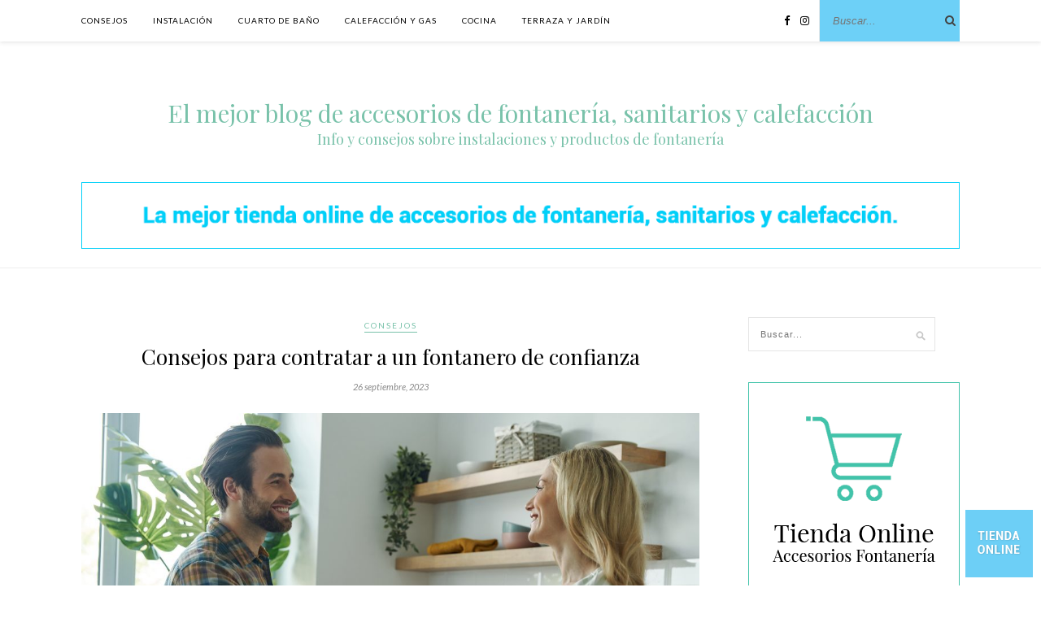

--- FILE ---
content_type: text/html; charset=UTF-8
request_url: http://blogdefontaneria.com/2023/09/26/consejos-para-contratar-a-un-fontanero-de-confianza/
body_size: 18676
content:

	<!DOCTYPE html>
<html lang="es">
<head>

	<meta charset="UTF-8">
	<meta http-equiv="X-UA-Compatible" content="IE=edge">
	<meta name="viewport" content="width=device-width, initial-scale=1">


	
	<!-- Global site tag (gtag.js) - Google Analytics -->
<script async src="https://www.googletagmanager.com/gtag/js?id=UA-112170371-2"></script>
<script>
  window.dataLayer = window.dataLayer || [];
  function gtag(){dataLayer.push(arguments);}
  gtag('js', new Date());

  gtag('config', 'UA-112170371-2');
</script>
	
	
	
	
	<link rel="profile" href="http://gmpg.org/xfn/11" />
	
		<link rel="shortcut icon" href="http://blogdefontaneria.com/wp-content/uploads/2024/01/faviconV2.png" />
		
	<link rel="alternate" type="application/rss+xml" title="El mejor blog de fontanería, sanitarios y calefacción RSS Feed" href="http://blogdefontaneria.com/feed/" />
	<link rel="alternate" type="application/atom+xml" title="El mejor blog de fontanería, sanitarios y calefacción Atom Feed" href="http://blogdefontaneria.com/feed/atom/" />
	<link rel="pingback" href="http://blogdefontaneria.com/xmlrpc.php" />
	
	<meta name='robots' content='index, follow, max-image-preview:large, max-snippet:-1, max-video-preview:-1' />
	<style>img:is([sizes="auto" i], [sizes^="auto," i]) { contain-intrinsic-size: 3000px 1500px }</style>
	
	<!-- This site is optimized with the Yoast SEO plugin v25.2 - https://yoast.com/wordpress/plugins/seo/ -->
	<title>Consejos para contratar a un fontanero de confianza - El mejor blog de fontanería, sanitarios y calefacción</title>
	<meta name="description" content="Elige un fontanero de confianza: Consejos para contratar al profesional adecuado y hacer las preguntas clave. Tu hogar en buenas manos." />
	<link rel="canonical" href="http://blogdefontaneria.com/2023/09/26/consejos-para-contratar-a-un-fontanero-de-confianza/" />
	<meta property="og:locale" content="es_ES" />
	<meta property="og:type" content="article" />
	<meta property="og:title" content="Consejos para contratar a un fontanero de confianza - El mejor blog de fontanería, sanitarios y calefacción" />
	<meta property="og:description" content="Elige un fontanero de confianza: Consejos para contratar al profesional adecuado y hacer las preguntas clave. Tu hogar en buenas manos." />
	<meta property="og:url" content="http://blogdefontaneria.com/2023/09/26/consejos-para-contratar-a-un-fontanero-de-confianza/" />
	<meta property="og:site_name" content="El mejor blog de fontanería, sanitarios y calefacción" />
	<meta property="article:published_time" content="2023-09-26T07:53:02+00:00" />
	<meta property="article:modified_time" content="2023-09-27T08:57:48+00:00" />
	<meta property="og:image" content="http://blogdefontaneria.com/wp-content/uploads/2023/09/Foto-blog-dukto-26sept-1024x684.jpg" />
	<meta property="og:image:width" content="1024" />
	<meta property="og:image:height" content="684" />
	<meta property="og:image:type" content="image/jpeg" />
	<meta name="author" content="duktoblog" />
	<meta name="twitter:card" content="summary_large_image" />
	<meta name="twitter:label1" content="Escrito por" />
	<meta name="twitter:data1" content="duktoblog" />
	<meta name="twitter:label2" content="Tiempo de lectura" />
	<meta name="twitter:data2" content="3 minutos" />
	<script type="application/ld+json" class="yoast-schema-graph">{"@context":"https://schema.org","@graph":[{"@type":"WebPage","@id":"http://blogdefontaneria.com/2023/09/26/consejos-para-contratar-a-un-fontanero-de-confianza/","url":"http://blogdefontaneria.com/2023/09/26/consejos-para-contratar-a-un-fontanero-de-confianza/","name":"Consejos para contratar a un fontanero de confianza - El mejor blog de fontanería, sanitarios y calefacción","isPartOf":{"@id":"http://blogdefontaneria.com/#website"},"primaryImageOfPage":{"@id":"http://blogdefontaneria.com/2023/09/26/consejos-para-contratar-a-un-fontanero-de-confianza/#primaryimage"},"image":{"@id":"http://blogdefontaneria.com/2023/09/26/consejos-para-contratar-a-un-fontanero-de-confianza/#primaryimage"},"thumbnailUrl":"http://blogdefontaneria.com/wp-content/uploads/2023/09/Foto-blog-dukto-26sept.jpg","datePublished":"2023-09-26T07:53:02+00:00","dateModified":"2023-09-27T08:57:48+00:00","author":{"@id":"http://blogdefontaneria.com/#/schema/person/f36aac2c61b71dbeb67cd88c33800d7b"},"description":"Elige un fontanero de confianza: Consejos para contratar al profesional adecuado y hacer las preguntas clave. Tu hogar en buenas manos.","breadcrumb":{"@id":"http://blogdefontaneria.com/2023/09/26/consejos-para-contratar-a-un-fontanero-de-confianza/#breadcrumb"},"inLanguage":"es","potentialAction":[{"@type":"ReadAction","target":["http://blogdefontaneria.com/2023/09/26/consejos-para-contratar-a-un-fontanero-de-confianza/"]}]},{"@type":"ImageObject","inLanguage":"es","@id":"http://blogdefontaneria.com/2023/09/26/consejos-para-contratar-a-un-fontanero-de-confianza/#primaryimage","url":"http://blogdefontaneria.com/wp-content/uploads/2023/09/Foto-blog-dukto-26sept.jpg","contentUrl":"http://blogdefontaneria.com/wp-content/uploads/2023/09/Foto-blog-dukto-26sept.jpg","width":2560,"height":1709,"caption":"Consejos para contratar a un fontanero de confianza"},{"@type":"BreadcrumbList","@id":"http://blogdefontaneria.com/2023/09/26/consejos-para-contratar-a-un-fontanero-de-confianza/#breadcrumb","itemListElement":[{"@type":"ListItem","position":1,"name":"Portada","item":"http://blogdefontaneria.com/"},{"@type":"ListItem","position":2,"name":"Consejos para contratar a un fontanero de confianza"}]},{"@type":"WebSite","@id":"http://blogdefontaneria.com/#website","url":"http://blogdefontaneria.com/","name":"El mejor blog de fontanería, sanitarios y calefacción","description":"Info y consejos sobre instalaciones y productos de fontanería","potentialAction":[{"@type":"SearchAction","target":{"@type":"EntryPoint","urlTemplate":"http://blogdefontaneria.com/?s={search_term_string}"},"query-input":{"@type":"PropertyValueSpecification","valueRequired":true,"valueName":"search_term_string"}}],"inLanguage":"es"},{"@type":"Person","@id":"http://blogdefontaneria.com/#/schema/person/f36aac2c61b71dbeb67cd88c33800d7b","name":"duktoblog","image":{"@type":"ImageObject","inLanguage":"es","@id":"http://blogdefontaneria.com/#/schema/person/image/","url":"https://secure.gravatar.com/avatar/a50690f4356986fb1fa6d41e20ab013861af214ae657bed6137772d032e21540?s=96&d=mm&r=g","contentUrl":"https://secure.gravatar.com/avatar/a50690f4356986fb1fa6d41e20ab013861af214ae657bed6137772d032e21540?s=96&d=mm&r=g","caption":"duktoblog"},"url":"http://blogdefontaneria.com/author/duktoblog/"}]}</script>
	<!-- / Yoast SEO plugin. -->


<link rel='dns-prefetch' href='//fonts.googleapis.com' />
<link rel='stylesheet' id='sbi_styles-css' href='http://blogdefontaneria.com/wp-content/plugins/instagram-feed-pro/css/sbi-styles.min.css' type='text/css' media='all' />
<link rel='stylesheet' id='contact-form-7-css' href='http://blogdefontaneria.com/wp-content/plugins/contact-form-7/includes/css/styles.css' type='text/css' media='all' />
<link rel='stylesheet' id='sp_style-css' href='http://blogdefontaneria.com/wp-content/themes/rosemary/style.css' type='text/css' media='all' />
<link rel='stylesheet' id='font-awesome-css' href='http://blogdefontaneria.com/wp-content/themes/rosemary/css/font-awesome.min.css' type='text/css' media='all' />
<link rel='stylesheet' id='responsive-css' href='http://blogdefontaneria.com/wp-content/themes/rosemary/css/responsive.css' type='text/css' media='all' />
<link rel='stylesheet' id='default_body_font-css' href='//fonts.googleapis.com/css?family=Lato%3A400%2C700%2C400italic%2C700italic&#038;subset=latin%2Clatin-ext' type='text/css' media='all' />
<link rel='stylesheet' id='default_heading_font-css' href='//fonts.googleapis.com/css?family=Playfair+Display%3A400%2C700%2C400italic%2C700italic&#038;subset=latin%2Clatin-ext' type='text/css' media='all' />
<script type="text/javascript" src="http://blogdefontaneria.com/wp-includes/js/jquery/jquery.min.js" id="jquery-core-js"></script>
<script type="text/javascript" src="http://blogdefontaneria.com/wp-includes/js/jquery/jquery-migrate.min.js" id="jquery-migrate-js"></script>
<link rel="https://api.w.org/" href="http://blogdefontaneria.com/wp-json/" /><link rel="alternate" title="JSON" type="application/json" href="http://blogdefontaneria.com/wp-json/wp/v2/posts/2055" /><link rel="EditURI" type="application/rsd+xml" title="RSD" href="http://blogdefontaneria.com/xmlrpc.php?rsd" />
<link rel="alternate" title="oEmbed (JSON)" type="application/json+oembed" href="http://blogdefontaneria.com/wp-json/oembed/1.0/embed?url=http%3A%2F%2Fblogdefontaneria.com%2F2023%2F09%2F26%2Fconsejos-para-contratar-a-un-fontanero-de-confianza%2F" />
<link rel="alternate" title="oEmbed (XML)" type="text/xml+oembed" href="http://blogdefontaneria.com/wp-json/oembed/1.0/embed?url=http%3A%2F%2Fblogdefontaneria.com%2F2023%2F09%2F26%2Fconsejos-para-contratar-a-un-fontanero-de-confianza%2F&#038;format=xml" />
<noscript><style>.vce-row-container .vcv-lozad {display: none}</style></noscript><meta name="generator" content="Powered by Visual Composer Website Builder - fast and easy-to-use drag and drop visual editor for WordPress."/>    <style type="text/css">
	
		#logo { padding:px 0 px; }
		
								#nav-wrapper .menu li.current-menu-item > a, #nav-wrapper .menu li.current_page_item > a, #nav-wrapper .menu li a:hover {  color:#79c2aa; }
		
		#nav-wrapper .menu .sub-menu, #nav-wrapper .menu .children { background: ; }
		#nav-wrapper ul.menu ul a, #nav-wrapper .menu ul ul a {  color:; }
		#nav-wrapper ul.menu ul a:hover, #nav-wrapper .menu ul ul a:hover { color: #79c2aa; background:; }
		
		.slicknav_nav { background:; }
		.slicknav_nav a { color:; }
		.slicknav_menu .slicknav_icon-bar { background-color:; }
		
		#top-social a i { color:; }
		#top-social a:hover i { color:#79c2aa; }
		
		#top-search i { color:; }
		#top-search { border-color:; }
				.cart-contents .sp-count {background:#79c2aa;}				
		.widget-title { background:; color:; border-color:#79c2aa; }
		
				.social-widget a:hover > i { color:#79c2aa; }		
		a, .social-widget a:hover > i, .woocommerce .star-rating { color:#79c2aa; }
		.post-header .cat a, .post-entry blockquote { border-color:#79c2aa; }
		
		.feat-item .read-more, .more-button  { background:; color:; border-color:#79c2aa;}
		.feat-item .read-more:hover, .more-button:hover  { background:#79c2aa; color:; border-color:#79c2aa;}
		
						
				
    </style>
    	
</head>

<body class="wp-singular post-template-default single single-post postid-2055 single-format-standard wp-theme-rosemary vcwb">
	
	<div style="position:fixed; right:10px; bottom:10px; width:83px; height:83px;z-index:9999999">
		<a href="Https://www.dukto.es"><img src="http://blogdefontaneria.com/wp-content/uploads/2020/03/tienda_online.gif" title="Tienda online de accesorios de fontanería" alt="Tienda online de accesorios de fontanería"/></a>
	</div>

	<div id="top-bar">
	
		
		
		
		
		
		<div class="container">
			
			<div id="nav-wrapper">
				<ul id="menu-menu" class="menu"><li id="menu-item-1093" class="menu-item menu-item-type-taxonomy menu-item-object-category current-post-ancestor current-menu-parent current-post-parent menu-item-1093"><a href="http://blogdefontaneria.com/categoria/consejos/">Consejos</a></li>
<li id="menu-item-1099" class="menu-item menu-item-type-taxonomy menu-item-object-category menu-item-1099"><a href="http://blogdefontaneria.com/categoria/instalacion/">Instalación</a></li>
<li id="menu-item-1094" class="menu-item menu-item-type-taxonomy menu-item-object-category menu-item-1094"><a href="http://blogdefontaneria.com/categoria/productos/cuarto-de-bano/">Cuarto de baño</a></li>
<li id="menu-item-1095" class="menu-item menu-item-type-taxonomy menu-item-object-category menu-item-1095"><a href="http://blogdefontaneria.com/categoria/productos/calefaccion-y-gas/">Calefacción y gas</a></li>
<li id="menu-item-1096" class="menu-item menu-item-type-taxonomy menu-item-object-category menu-item-1096"><a href="http://blogdefontaneria.com/categoria/productos/cocina/">Cocina</a></li>
<li id="menu-item-1097" class="menu-item menu-item-type-taxonomy menu-item-object-category menu-item-1097"><a href="http://blogdefontaneria.com/categoria/productos/terraza-y-jardin/">Terraza y jardín</a></li>
</ul>			</div>
			
			<div class="menu-mobile"></div>
			
						<div id="top-search">
				<form role="search" method="get" id="searchform" action="http://blogdefontaneria.com/">
		<input type="text" placeholder="Buscar..." name="s" id="s" />
</form>				<i class="fa fa-search search-desktop"></i>
				<i class="fa fa-search search-toggle"></i>
			</div>
			
			<!-- Responsive Search -->
			<div class="show-search">
				<form role="search" method="get" id="searchform" action="http://blogdefontaneria.com/">
		<input type="text" placeholder="Buscar..." name="s" id="s" />
</form>			</div>
			<!-- -->
						
						<div id="top-social" >
				
				<a href="http://facebook.com/Dukto-2249272145154538" target="_blank"><i class="fa fa-facebook"></i></a>								<a href="http://instagram.com/accesorios_dukto" target="_blank"><i class="fa fa-instagram"></i></a>																																																
								
			</div>
						
		</div>
	
	</div>
	
	<header id="header">
	
		<div class="container">
			
			<div id="logo">
				<a href="http://www.blogdefontaneria.com/"><h1 style="font-size:30px; color:#79c2aa">El mejor blog de accesorios de fontanería, sanitarios y calefacción</h1></a>
				<h3 style="font-size:18px; color:#79c2aa">Info y consejos sobre instalaciones y productos de fontanería</h3>
								
			</div>
			<a href="https://dukto.es/" target="_blank"><img src="http://blogdefontaneria.com/wp-content/uploads/2021/03/dukto-tienda-online.gif"  alt="Dukto - Tienda online de accesorios de fontanería" title="Dukto - Tienda online de accesorios de fontanería" width="100%" style="margin-bottom:20px" /></a>
		</div>
		
	</header>	
	<div class="container">
		
		<div id="content">
		
			<div id="main">
			
								
					<article id="post-2055" class="post-2055 post type-post status-publish format-standard has-post-thumbnail hentry category-consejos tag-agua tag-confianza tag-consejos tag-fontanero tag-tuberias">
	
	<div class="post-header">
		
				<span class="cat"><a href="http://blogdefontaneria.com/categoria/consejos/" title="View all posts in Consejos" >Consejos</a></span>
				
					<h1 class="entry-title">Consejos para contratar a un fontanero de confianza</h1>
				
				<span class="date"><span class="date updated published">26 septiembre, 2023</span></span>
				
	</div>
	
			
						<div class="post-img">
			<a href="http://blogdefontaneria.com/2023/09/26/consejos-para-contratar-a-un-fontanero-de-confianza/"><img width="1080" height="721" src="http://blogdefontaneria.com/wp-content/uploads/2023/09/Foto-blog-dukto-26sept-1080x721.jpg" class="attachment-full-thumb size-full-thumb wp-post-image" alt="Consejos para contratar a un fontanero de confianza" decoding="async" fetchpriority="high" srcset="http://blogdefontaneria.com/wp-content/uploads/2023/09/Foto-blog-dukto-26sept-1080x721.jpg 1080w, http://blogdefontaneria.com/wp-content/uploads/2023/09/Foto-blog-dukto-26sept-300x200.jpg 300w, http://blogdefontaneria.com/wp-content/uploads/2023/09/Foto-blog-dukto-26sept-1024x684.jpg 1024w, http://blogdefontaneria.com/wp-content/uploads/2023/09/Foto-blog-dukto-26sept-768x513.jpg 768w, http://blogdefontaneria.com/wp-content/uploads/2023/09/Foto-blog-dukto-26sept-1536x1025.jpg 1536w, http://blogdefontaneria.com/wp-content/uploads/2023/09/Foto-blog-dukto-26sept-2048x1367.jpg 2048w" sizes="(max-width: 1080px) 100vw, 1080px" /></a>
		</div>
						
		
	<div class="post-entry">
		
				
			<p>Contratar a un fontanero puede ser una tarea crucial, ya que confiamos en estos profesionales para resolver problemas urgentes en nuestros hogares. Sin embargo,<strong> no todos los fontaneros son iguales</strong>. Es esencial <strong>elegir a alguien en quien puedas confiar</strong> para hacer el trabajo de manera eficiente y a un precio justo. En esta entrada, te proporcionaremos consejos prácticos para seleccionar un fontanero de confianza y las preguntas clave que debes hacer al contratar uno.</p>
<p><span id="more-2055"></span></p>
<h2>Cómo elegir al profesional adecuado para tu hogar</h2>
<h4>Investiga y recopila recomendaciones</h4>
<p>Antes de tomar una decisión, <strong>investiga y recopila</strong> recomendaciones de amigos, familiares o vecinos que hayan tenido experiencias positivas con fontaneros locales. Las <strong>referencias</strong> <strong>personales</strong> pueden ser una excelente manera de encontrar a alguien confiable.</p>
<h4>Verifica la licencia y el seguro</h4>
<p>Nunca contrates a un fontanero sin verificar que esté debidamente<strong> licenciado y asegurado</strong>. La licencia demuestra que el fontanero ha cumplido con los requisitos legales y tiene la capacitación necesaria. El seguro protege tanto al fontanero como a tu hogar en caso de accidentes o daños.</p>
<h4>Experiencia y especialización</h4>
<p>Pregunta sobre la <strong>experiencia y especialización del fontanero</strong> en el tipo de trabajo que necesitas. Algunos fontaneros pueden estar más familiarizados con trabajos residenciales, mientras que otros pueden tener experiencia en proyectos comerciales. Asegúrate de que estén <strong>equipados</strong> para abordar tu problema específico.</p>
<h4>Solicita referencias y reseñas</h4>
<p>No dudes en pedir referencias y buscar reseñas en línea. Los fontaneros de confianza estarán encantados de proporcionarte referencias de clientes satisfechos. Además, <strong>busca reseñas en sitios web y redes sociales</strong> para obtener una visión general de la satisfacción de los clientes anteriores.</p>
<h4>Pide un presupuesto detallado</h4>
<p>Solicita un <strong>presupuesto detallado</strong> por escrito antes de comenzar cualquier trabajo. Un fontanero profesional debería poder proporcionar una <strong>estimación</strong> <strong>precisa</strong> que incluya el costo de la mano de obra, los materiales y cualquier tarifa adicional. Esto te ayudará a evitar sorpresas desagradables en la factura final.</p>
<h4>Preguntas importantes para hacer</h4>
<p>Al hablar con un fontanero potencial, asegúrate de hacer las siguientes preguntas:</p>
<p>¿Cuál es su experiencia en trabajos similares?<br />
¿Cuánto tiempo llevará completar el trabajo?<br />
¿Cuál es el costo total estimado, incluyendo materiales y mano de obra?<br />
¿Está garantizado el trabajo realizado?<br />
¿Cuál es su política en caso de retrasos o problemas imprevistos?<br />
¿Cuándo se espera el pago y cuál es su política de pago?</p>
<h4>Comunica tus expectativas claramente</h4>
<p>Explica claramente <strong>tus expectativas y requerimientos</strong> al fontanero. Cuanta más información proporciones sobre el problema y tus deseos, mejor podrá el fontanero satisfacer tus necesidades.</p>
<h4>Confirma la disponibilidad y el plazo de entrega</h4>
<p>Asegúrate de que el fontanero esté <strong>disponible</strong> para trabajar en tu proyecto en el plazo que necesitas. La <strong>puntualidad</strong> es crucial, especialmente en situaciones de emergencia.</p>
<h4>Contrato por escrito</h4>
<p>Una vez que hayas seleccionado a un fontanero, asegúrate de tener un <strong>contrato por escrito</strong> que incluya todos los detalles acordados, como el <strong>alcance del trabajo</strong>, el <strong>costo total</strong> y el <strong>plazo de entrega</strong>.</p>
<p>&nbsp;</p>
<p>En resumen, cuando se trata de problemas de fontanería en tu hogar, no subestimes la importancia de seguir estos consejos para contratar a un fontanero de confianza. Elegir al profesional adecuado puede marcar la diferencia entre una solución duradera y futuros dolores de cabeza. Al investigar, hacer preguntas clave y asegurarte de que estás tomando una decisión informada, no solo proteges la inversión en tu hogar, sino que también garantizas tu tranquilidad. Así que, la próxima vez que necesites servicios de fontanería, recuerda estos consejos y tendrás la confianza de que estás en buenas manos.</p>
			
				
		
				
									<div class="post-tags">
				<a href="http://blogdefontaneria.com/tag/agua/" rel="tag">agua</a><a href="http://blogdefontaneria.com/tag/confianza/" rel="tag">confianza</a><a href="http://blogdefontaneria.com/tag/consejos/" rel="tag">consejos</a><a href="http://blogdefontaneria.com/tag/fontanero/" rel="tag">fontanero</a><a href="http://blogdefontaneria.com/tag/tuberias/" rel="tag">tuberías</a>			</div>
			
										
	</div>
	
		
	<div class="post-meta">
		
				
		<div class="meta-comments">
			<a href="http://blogdefontaneria.com/2023/09/26/consejos-para-contratar-a-un-fontanero-de-confianza/#respond">0 Comentarios</a>		</div>
				
				<div class="meta-share">
			<span class="share-text">Compartir</span>
			<a target="_blank" href="https://www.facebook.com/sharer/sharer.php?u=http://blogdefontaneria.com/2023/09/26/consejos-para-contratar-a-un-fontanero-de-confianza/"><i class="fa fa-facebook"></i></a>			<a target="_blank" href="https://twitter.com/intent/tweet?text=Check%20out%20this%20article:%20Consejos+para+contratar+a+un+fontanero+de+confianza&url=http://blogdefontaneria.com/2023/09/26/consejos-para-contratar-a-un-fontanero-de-confianza/"><i class="fa fa-twitter"></i></a>									<a data-pin-do="none" target="_blank" href="https://pinterest.com/pin/create/button/?url=http://blogdefontaneria.com/2023/09/26/consejos-para-contratar-a-un-fontanero-de-confianza/&media=http://blogdefontaneria.com/wp-content/uploads/2023/09/Foto-blog-dukto-26sept.jpg&description=Consejos+para+contratar+a+un+fontanero+de+confianza"><i class="fa fa-pinterest"></i></a>
						<a target="_blank" href="https://plus.google.com/share?url=http://blogdefontaneria.com/2023/09/26/consejos-para-contratar-a-un-fontanero-de-confianza/"><i class="fa fa-google-plus"></i></a>			<a target="_blank" href="https://www.linkedin.com/shareArticle?mini=true&url=http://blogdefontaneria.com/2023/09/26/consejos-para-contratar-a-un-fontanero-de-confianza/&title=Consejos+para+contratar+a+un+fontanero+de+confianza&summary=&source="><i class="fa fa-linkedin"></i></a>		</div>
				
	</div>
		
				<div class="post-author">
		
	<div class="author-img">
		<img alt='' src='https://secure.gravatar.com/avatar/a50690f4356986fb1fa6d41e20ab013861af214ae657bed6137772d032e21540?s=100&#038;d=mm&#038;r=g' srcset='https://secure.gravatar.com/avatar/a50690f4356986fb1fa6d41e20ab013861af214ae657bed6137772d032e21540?s=200&#038;d=mm&#038;r=g 2x' class='avatar avatar-100 photo' height='100' width='100' decoding='async'/>	</div>
	
	<div class="author-content">
		<h5><span class="vcard author"><span class="fn"><a href="http://blogdefontaneria.com/author/duktoblog/" title="Entradas de duktoblog" rel="author">duktoblog</a></span></span></h5>
		<p></p>
													</div>
	
</div>			
						<div class="post-related"><div class="post-box"><h4 class="post-box-title">Articulos relacionados</h4></div>
						<div class="item-related">
					
										<a href="http://blogdefontaneria.com/2021/02/16/cual-es-el-mejor-lugar-para-colocar-los-radiadores/"><img width="520" height="400" src="http://blogdefontaneria.com/wp-content/uploads/2021/02/Cuál-es-el-mejor-lugar-para-colocar-los-radiadores-1-520x400.jpg" class="attachment-misc-thumb size-misc-thumb wp-post-image" alt="Radiador junto a ventana" decoding="async" /></a>
										
					<h3><a href="http://blogdefontaneria.com/2021/02/16/cual-es-el-mejor-lugar-para-colocar-los-radiadores/">¿Cuál es el mejor lugar para colocar los radiadores?</a></h3>
					<span class="date">16 febrero, 2021</span>
					
				</div>
						<div class="item-related">
					
										<a href="http://blogdefontaneria.com/2020/01/07/problemas-habituales-con-la-calefaccion/"><img width="520" height="400" src="http://blogdefontaneria.com/wp-content/uploads/2020/01/problemas-habituales-con-la-calefaccion-520x400.jpg" class="attachment-misc-thumb size-misc-thumb wp-post-image" alt="problemas-habituales-con-la-calefaccion" decoding="async" loading="lazy" /></a>
										
					<h3><a href="http://blogdefontaneria.com/2020/01/07/problemas-habituales-con-la-calefaccion/">Problemas habituales con la calefacción</a></h3>
					<span class="date">7 enero, 2020</span>
					
				</div>
						<div class="item-related">
					
										<a href="http://blogdefontaneria.com/2019/04/09/que-es-una-pulgada-y-por-que-se-utiliza-en-fontaneria/"><img width="520" height="400" src="http://blogdefontaneria.com/wp-content/uploads/2019/04/que-es-una-pulgada-520x400.png" class="attachment-misc-thumb size-misc-thumb wp-post-image" alt="que-es-una-pulgada" decoding="async" loading="lazy" /></a>
										
					<h3><a href="http://blogdefontaneria.com/2019/04/09/que-es-una-pulgada-y-por-que-se-utiliza-en-fontaneria/">¿Qué es una pulgada y por qué se utiliza en fontanería?</a></h3>
					<span class="date">9 abril, 2019</span>
					
				</div>
		</div>			
		<div class="post-comments" id="comments">
	
	<div class="post-box"><h4 class="post-box-title">Sin comentarios</h4></div><div class='comments'></div><div id='comments_pagination'></div>	<div id="respond" class="comment-respond">
		<h3 id="reply-title" class="comment-reply-title">Dejar un comentario <small><a rel="nofollow" id="cancel-comment-reply-link" href="/2023/09/26/consejos-para-contratar-a-un-fontanero-de-confianza/#respond" style="display:none;">Cancelar</a></small></h3><form action="http://blogdefontaneria.com/wp-comments-post.php" method="post" id="commentform" class="comment-form"><p class="comment-form-comment"><textarea id="comment" name="comment" cols="45" rows="8" aria-required="true"></textarea></p><p class="comment-form-author"><label for="author">Nombre <span class="required">*</span></label> <input id="author" name="author" type="text" value="" size="30" maxlength="245" autocomplete="name" required="required" /></p>
<p class="comment-form-email"><label for="email">Correo electrónico <span class="required">*</span></label> <input id="email" name="email" type="text" value="" size="30" maxlength="100" autocomplete="email" required="required" /></p>
<p class="comment-form-url"><label for="url">Web</label> <input id="url" name="url" type="text" value="" size="30" maxlength="200" autocomplete="url" /></p>
<p class="comment-form-cookies-consent"><input id="wp-comment-cookies-consent" name="wp-comment-cookies-consent" type="checkbox" value="yes" /> <label for="wp-comment-cookies-consent">Guarda mi nombre, correo electrónico y web en este navegador para la próxima vez que comente.</label></p>
<p class="form-submit"><input name="submit" type="submit" id="submit" class="submit" value="Publicar" /> <input type='hidden' name='comment_post_ID' value='2055' id='comment_post_ID' />
<input type='hidden' name='comment_parent' id='comment_parent' value='0' />
</p><!-- Anti-spam plugin wordpress.org/plugins/anti-spam/ --><div class="wantispam-required-fields"><input type="hidden" name="wantispam_t" class="wantispam-control wantispam-control-t" value="1769631816" /><div class="wantispam-group wantispam-group-q" style="clear: both;">
					<label>Current ye@r <span class="required">*</span></label>
					<input type="hidden" name="wantispam_a" class="wantispam-control wantispam-control-a" value="2026" />
					<input type="text" name="wantispam_q" class="wantispam-control wantispam-control-q" value="7.3.8" autocomplete="off" />
				  </div>
<div class="wantispam-group wantispam-group-e" style="display: none;">
					<label>Leave this field empty</label>
					<input type="text" name="wantispam_e_email_url_website" class="wantispam-control wantispam-control-e" value="" autocomplete="off" />
				  </div>
</div><!--\End Anti-spam plugin --></form>	</div><!-- #respond -->
	

</div> <!-- end comments div -->
		
</article>						
								
								
			</div>

<aside id="sidebar">
	
	<div id="search-2" class="widget widget_search"><form role="search" method="get" id="searchform" action="http://blogdefontaneria.com/">
		<input type="text" placeholder="Buscar..." name="s" id="s" />
</form></div><div id="media_image-3" class="widget widget_media_image"><a href="https://www.dukto.es"><img width="260" height="260" src="http://blogdefontaneria.com/wp-content/uploads/2021/02/banner-blog-tienda.gif" class="image wp-image-865  attachment-full size-full" alt="" style="max-width: 100%; height: auto;" decoding="async" loading="lazy" /></a></div><div id="media_image-4" class="widget widget_media_image"><a href="https://dukto.es/#%22newsletter-descuento"><img width="260" height="131" src="http://blogdefontaneria.com/wp-content/uploads/2021/02/descuento-suscripción.jpg" class="image wp-image-868  attachment-full size-full" alt="" style="max-width: 100%; height: auto;" decoding="async" loading="lazy" /></a></div><div id="custom_html-6" class="widget_text widget widget_custom_html"><div class="textwidget custom-html-widget">Noticias, consejos y explicaciones sobre el mundo de la fontanería.<br><br>

<a href="Https://www.dukto.es" target="_blank">Tienda online accesorios fontanería</a></div></div><div id="categories-3" class="widget widget_categories"><h4 class="widget-title">Categorías</h4><form action="http://blogdefontaneria.com" method="get"><label class="screen-reader-text" for="cat">Categorías</label><select  name='cat' id='cat' class='postform'>
	<option value='-1'>Elegir la categoría</option>
	<option class="level-0" value="24">Consejos&nbsp;&nbsp;(165)</option>
	<option class="level-0" value="28">Instalación&nbsp;&nbsp;(89)</option>
	<option class="level-0" value="26">Productos&nbsp;&nbsp;(155)</option>
	<option class="level-1" value="34">&nbsp;&nbsp;&nbsp;Calefacción y gas&nbsp;&nbsp;(56)</option>
	<option class="level-1" value="33">&nbsp;&nbsp;&nbsp;Cocina&nbsp;&nbsp;(44)</option>
	<option class="level-1" value="32">&nbsp;&nbsp;&nbsp;Cuarto de baño&nbsp;&nbsp;(68)</option>
	<option class="level-1" value="35">&nbsp;&nbsp;&nbsp;Terraza y jardín&nbsp;&nbsp;(28)</option>
	<option class="level-0" value="1">Sin categoría&nbsp;&nbsp;(8)</option>
</select>
</form><script type="text/javascript">
/* <![CDATA[ */

(function() {
	var dropdown = document.getElementById( "cat" );
	function onCatChange() {
		if ( dropdown.options[ dropdown.selectedIndex ].value > 0 ) {
			dropdown.parentNode.submit();
		}
	}
	dropdown.onchange = onCatChange;
})();

/* ]]> */
</script>
</div>	
</aside>	
		<!-- END CONTENT -->
		</div>
		
	<!-- END CONTAINER -->
	</div>
	
	<div id="instagram-footer">
		
		<div id="text-2" class="instagram-widget widget_text">			<div class="textwidget"><h1 style="color:#79c2aa; font-size:20px">Síguenos en Instagram</a><br />

<div id="sb_instagram" class="sbi  sbi_mob_col_auto sbi_col_4  sbi_width_resp sbi_fixed_height" style="padding-bottom: 10px;width: 60%;height: 650px;" data-feedid="sbi_accesorios_dukto#8" data-res="auto" data-cols="4" data-colsmobile="auto" data-num="8" data-nummobile="" data-shortcode-atts="{}"  data-options="{&quot;grid&quot;:true,&quot;avatars&quot;:{&quot;accesorios_dukto&quot;:&quot;https:\/\/scontent-frx5-1.xx.fbcdn.net\/v\/t51.2885-15\/53738257_1978586335770277_6967839845049696256_n.jpg?_nc_cat=100&amp;ccb=1-5&amp;_nc_sid=86c713&amp;_nc_ohc=0iJKudERZwUAX8evoJQ&amp;_nc_ht=scontent-frx5-1.xx&amp;edm=AL-3X8kEAAAA&amp;oh=ec8baf2578061573f4bb062339374e43&amp;oe=61BC30FE&quot;,&quot;LCLaccesorios_dukto&quot;:1},&quot;lightboxcomments&quot;:20,&quot;colsmobile&quot;:&quot;auto&quot;,&quot;captionsize&quot;:13,&quot;captionlength&quot;:50}">
	
    <div id="sbi_images" style="padding: 5px;">
		<div class="sbi_item sbi_type_image sbi_new sbi_transition" id="sbi_17964249972009322" data-date="1769595843" data-numcomments="0">
    <div class="sbi_photo_wrap">
	    	            <div class="sbi_link" >
            <div class="sbi_hover_top">
	                            <p class="sbi_username">
                    <a href="https://www.instagram.com/accesorios_dukto/" target="_blank" rel="nofollow noopener" style="color: rgba(255,255,255,1)">accesorios_dukto</a>
                </p>
	            	                            <p class="sbi_caption" style="color: rgba(255,255,255,1)">Codo   placa   polietileno   con   rosca   hembra:   conexión...</p>
	                        </div>
	                    <a class="sbi_instagram_link" href="https://www.instagram.com/p/DUDQc2CDHD5/" target="_blank" rel="nofollow noopener" title="Instagram" style="color: rgba(255,255,255,1)">
                <span class="sbi-screenreader">View</span>
				<svg class="svg-inline--fa fa-instagram fa-w-14" aria-hidden="true" data-fa-processed="" aria-label="Instagram" data-prefix="fab" data-icon="instagram" role="img" viewBox="0 0 448 512">
	                <path fill="currentColor" d="M224.1 141c-63.6 0-114.9 51.3-114.9 114.9s51.3 114.9 114.9 114.9S339 319.5 339 255.9 287.7 141 224.1 141zm0 189.6c-41.1 0-74.7-33.5-74.7-74.7s33.5-74.7 74.7-74.7 74.7 33.5 74.7 74.7-33.6 74.7-74.7 74.7zm146.4-194.3c0 14.9-12 26.8-26.8 26.8-14.9 0-26.8-12-26.8-26.8s12-26.8 26.8-26.8 26.8 12 26.8 26.8zm76.1 27.2c-1.7-35.9-9.9-67.7-36.2-93.9-26.2-26.2-58-34.4-93.9-36.2-37-2.1-147.9-2.1-184.9 0-35.8 1.7-67.6 9.9-93.9 36.1s-34.4 58-36.2 93.9c-2.1 37-2.1 147.9 0 184.9 1.7 35.9 9.9 67.7 36.2 93.9s58 34.4 93.9 36.2c37 2.1 147.9 2.1 184.9 0 35.9-1.7 67.7-9.9 93.9-36.2 26.2-26.2 34.4-58 36.2-93.9 2.1-37 2.1-147.8 0-184.8zM398.8 388c-7.8 19.6-22.9 34.7-42.6 42.6-29.5 11.7-99.5 9-132.1 9s-102.7 2.6-132.1-9c-19.6-7.8-34.7-22.9-42.6-42.6-11.7-29.5-9-99.5-9-132.1s-2.6-102.7 9-132.1c7.8-19.6 22.9-34.7 42.6-42.6 29.5-11.7 99.5-9 132.1-9s102.7-2.6 132.1 9c19.6 7.8 34.7 22.9 42.6 42.6 11.7 29.5 9 99.5 9 132.1s2.7 102.7-9 132.1z"></path>
	            </svg>            </a>
	                    <div class="sbi_hover_bottom" style="color: rgba(255,255,255,1)">
	                            <p>
	                                    <span class="sbi_date">
                        <svg  class="svg-inline--fa fa-clock fa-w-16" aria-hidden="true" data-fa-processed="" data-prefix="far" data-icon="clock" role="presentation" xmlns="http://www.w3.org/2000/svg" viewBox="0 0 512 512"><path fill="currentColor" d="M256 8C119 8 8 119 8 256s111 248 248 248 248-111 248-248S393 8 256 8zm0 448c-110.5 0-200-89.5-200-200S145.5 56 256 56s200 89.5 200 200-89.5 200-200 200zm61.8-104.4l-84.9-61.7c-3.1-2.3-4.9-5.9-4.9-9.7V116c0-6.6 5.4-12 12-12h32c6.6 0 12 5.4 12 12v141.7l66.8 48.6c5.4 3.9 6.5 11.4 2.6 16.8L334.6 349c-3.9 5.3-11.4 6.5-16.8 2.6z"></path></svg>                        Ene 28</span>
	                
	                                </p>
	                                            <div class="sbi_meta">
                    <span class="sbi_likes" style="color: rgba(255,255,255,1)">
                        <svg  class="svg-inline--fa fa-heart fa-w-18" aria-hidden="true" data-fa-processed="" data-prefix="fa" data-icon="heart" role="presentation" xmlns="http://www.w3.org/2000/svg" viewBox="0 0 576 512"><path fill="currentColor" d="M414.9 24C361.8 24 312 65.7 288 89.3 264 65.7 214.2 24 161.1 24 70.3 24 16 76.9 16 165.5c0 72.6 66.8 133.3 69.2 135.4l187 180.8c8.8 8.5 22.8 8.5 31.6 0l186.7-180.2c2.7-2.7 69.5-63.5 69.5-136C560 76.9 505.7 24 414.9 24z"></path></svg>                        0</span>
                    <span class="sbi_comments" style="color: rgba(255,255,255,1)">
                        <svg  class="svg-inline--fa fa-comment fa-w-18" aria-hidden="true" data-fa-processed="" data-prefix="fa" data-icon="comment" role="presentation" xmlns="http://www.w3.org/2000/svg" viewBox="0 0 576 512"><path fill="currentColor" d="M576 240c0 115-129 208-288 208-48.3 0-93.9-8.6-133.9-23.8-40.3 31.2-89.8 50.3-142.4 55.7-5.2.6-10.2-2.8-11.5-7.7-1.3-5 2.7-8.1 6.6-11.8 19.3-18.4 42.7-32.8 51.9-94.6C21.9 330.9 0 287.3 0 240 0 125.1 129 32 288 32s288 93.1 288 208z"></path></svg>                        0</span>
                </div>
	                        </div>
            <a class="sbi_link_area nofancybox" href="https://scontent-fra5-1.cdninstagram.com/v/t39.30808-6/619074073_1186988453589089_7850027924895463178_n.jpg?stp=dst-jpg_e35_tt6&_nc_cat=100&ccb=7-5&_nc_sid=18de74&efg=eyJlZmdfdGFnIjoiRkVFRC5iZXN0X2ltYWdlX3VybGdlbi5DMyJ9&_nc_ohc=PpFB8_bc5ncQ7kNvwES8dLX&_nc_oc=AdkBpWke_L-4ookSb-slUK_UbJMeoegIYO5fum89OO23D-67RHoC3SCMmU_Ikmrs7ok&_nc_zt=23&_nc_ht=scontent-fra5-1.cdninstagram.com&edm=AM6HXa8EAAAA&_nc_gid=jFPRL5WBR9COTAAForIlrw&oh=00_AfrCpOE3iVEQkRM959rHk--zNwm_fPaW91PY4DfpV2QcLA&oe=69804D16" rel="nofollow noopener" data-lightbox-sbi="" data-title="Codo placa polietileno con rosca hembra: conexión resistente y práctica para instalaciones seguras y duraderas." data-video="" data-carousel="" data-id="sbi_17964249972009322" data-user="accesorios_dukto" data-url="https://www.instagram.com/p/DUDQc2CDHD5/" data-avatar="https://scontent-frx5-1.xx.fbcdn.net/v/t51.2885-15/53738257_1978586335770277_6967839845049696256_n.jpg?_nc_cat=100&amp;ccb=1-5&amp;_nc_sid=86c713&amp;_nc_ohc=0iJKudERZwUAX8evoJQ&amp;_nc_ht=scontent-frx5-1.xx&amp;edm=AL-3X8kEAAAA&amp;oh=ec8baf2578061573f4bb062339374e43&amp;oe=61BC30FE" data-account-type="business">
                <span class="sbi-screenreader">Abrir</span>
				            </a>
        </div>

        <a class="sbi_photo" href="https://www.instagram.com/p/DUDQc2CDHD5/" target="_blank" rel="nofollow noopener" data-full-res="https://scontent-fra5-1.cdninstagram.com/v/t39.30808-6/619074073_1186988453589089_7850027924895463178_n.jpg?stp=dst-jpg_e35_tt6&#038;_nc_cat=100&#038;ccb=7-5&#038;_nc_sid=18de74&#038;efg=eyJlZmdfdGFnIjoiRkVFRC5iZXN0X2ltYWdlX3VybGdlbi5DMyJ9&#038;_nc_ohc=PpFB8_bc5ncQ7kNvwES8dLX&#038;_nc_oc=AdkBpWke_L-4ookSb-slUK_UbJMeoegIYO5fum89OO23D-67RHoC3SCMmU_Ikmrs7ok&#038;_nc_zt=23&#038;_nc_ht=scontent-fra5-1.cdninstagram.com&#038;edm=AM6HXa8EAAAA&#038;_nc_gid=jFPRL5WBR9COTAAForIlrw&#038;oh=00_AfrCpOE3iVEQkRM959rHk--zNwm_fPaW91PY4DfpV2QcLA&#038;oe=69804D16" data-img-src-set="{&quot;d&quot;:&quot;https:\/\/scontent-fra5-1.cdninstagram.com\/v\/t39.30808-6\/619074073_1186988453589089_7850027924895463178_n.jpg?stp=dst-jpg_e35_tt6&amp;_nc_cat=100&amp;ccb=7-5&amp;_nc_sid=18de74&amp;efg=eyJlZmdfdGFnIjoiRkVFRC5iZXN0X2ltYWdlX3VybGdlbi5DMyJ9&amp;_nc_ohc=PpFB8_bc5ncQ7kNvwES8dLX&amp;_nc_oc=AdkBpWke_L-4ookSb-slUK_UbJMeoegIYO5fum89OO23D-67RHoC3SCMmU_Ikmrs7ok&amp;_nc_zt=23&amp;_nc_ht=scontent-fra5-1.cdninstagram.com&amp;edm=AM6HXa8EAAAA&amp;_nc_gid=jFPRL5WBR9COTAAForIlrw&amp;oh=00_AfrCpOE3iVEQkRM959rHk--zNwm_fPaW91PY4DfpV2QcLA&amp;oe=69804D16&quot;,&quot;150&quot;:&quot;https:\/\/scontent-fra5-1.cdninstagram.com\/v\/t39.30808-6\/619074073_1186988453589089_7850027924895463178_n.jpg?stp=dst-jpg_e35_tt6&amp;_nc_cat=100&amp;ccb=7-5&amp;_nc_sid=18de74&amp;efg=eyJlZmdfdGFnIjoiRkVFRC5iZXN0X2ltYWdlX3VybGdlbi5DMyJ9&amp;_nc_ohc=PpFB8_bc5ncQ7kNvwES8dLX&amp;_nc_oc=AdkBpWke_L-4ookSb-slUK_UbJMeoegIYO5fum89OO23D-67RHoC3SCMmU_Ikmrs7ok&amp;_nc_zt=23&amp;_nc_ht=scontent-fra5-1.cdninstagram.com&amp;edm=AM6HXa8EAAAA&amp;_nc_gid=jFPRL5WBR9COTAAForIlrw&amp;oh=00_AfrCpOE3iVEQkRM959rHk--zNwm_fPaW91PY4DfpV2QcLA&amp;oe=69804D16&quot;,&quot;320&quot;:&quot;https:\/\/scontent-fra5-1.cdninstagram.com\/v\/t39.30808-6\/619074073_1186988453589089_7850027924895463178_n.jpg?stp=dst-jpg_e35_tt6&amp;_nc_cat=100&amp;ccb=7-5&amp;_nc_sid=18de74&amp;efg=eyJlZmdfdGFnIjoiRkVFRC5iZXN0X2ltYWdlX3VybGdlbi5DMyJ9&amp;_nc_ohc=PpFB8_bc5ncQ7kNvwES8dLX&amp;_nc_oc=AdkBpWke_L-4ookSb-slUK_UbJMeoegIYO5fum89OO23D-67RHoC3SCMmU_Ikmrs7ok&amp;_nc_zt=23&amp;_nc_ht=scontent-fra5-1.cdninstagram.com&amp;edm=AM6HXa8EAAAA&amp;_nc_gid=jFPRL5WBR9COTAAForIlrw&amp;oh=00_AfrCpOE3iVEQkRM959rHk--zNwm_fPaW91PY4DfpV2QcLA&amp;oe=69804D16&quot;,&quot;640&quot;:&quot;https:\/\/scontent-fra5-1.cdninstagram.com\/v\/t39.30808-6\/619074073_1186988453589089_7850027924895463178_n.jpg?stp=dst-jpg_e35_tt6&amp;_nc_cat=100&amp;ccb=7-5&amp;_nc_sid=18de74&amp;efg=eyJlZmdfdGFnIjoiRkVFRC5iZXN0X2ltYWdlX3VybGdlbi5DMyJ9&amp;_nc_ohc=PpFB8_bc5ncQ7kNvwES8dLX&amp;_nc_oc=AdkBpWke_L-4ookSb-slUK_UbJMeoegIYO5fum89OO23D-67RHoC3SCMmU_Ikmrs7ok&amp;_nc_zt=23&amp;_nc_ht=scontent-fra5-1.cdninstagram.com&amp;edm=AM6HXa8EAAAA&amp;_nc_gid=jFPRL5WBR9COTAAForIlrw&amp;oh=00_AfrCpOE3iVEQkRM959rHk--zNwm_fPaW91PY4DfpV2QcLA&amp;oe=69804D16&quot;}">
            <img decoding="async" src="http://blogdefontaneria.com/wp-content/plugins/instagram-feed-pro/img/placeholder.png" alt="Codo placa polietileno con rosca hembra: conexión resistente y práctica para instalaciones seguras y duraderas.">
        </a>
    </div>

    <div class="sbi_info">

        
	    
    </div>

</div><div class="sbi_item sbi_type_image sbi_new sbi_transition" id="sbi_17853834477573855" data-date="1769163666" data-numcomments="0">
    <div class="sbi_photo_wrap">
	    	            <div class="sbi_link" >
            <div class="sbi_hover_top">
	                            <p class="sbi_username">
                    <a href="https://www.instagram.com/accesorios_dukto/" target="_blank" rel="nofollow noopener" style="color: rgba(255,255,255,1)">accesorios_dukto</a>
                </p>
	            	                            <p class="sbi_caption" style="color: rgba(255,255,255,1)">Aireadores   limpios   =   presión   perfecta.   Con   un  ...</p>
	                        </div>
	                    <a class="sbi_instagram_link" href="https://www.instagram.com/p/DT2YI5Gju7G/" target="_blank" rel="nofollow noopener" title="Instagram" style="color: rgba(255,255,255,1)">
                <span class="sbi-screenreader">View</span>
				<svg class="svg-inline--fa fa-instagram fa-w-14" aria-hidden="true" data-fa-processed="" aria-label="Instagram" data-prefix="fab" data-icon="instagram" role="img" viewBox="0 0 448 512">
	                <path fill="currentColor" d="M224.1 141c-63.6 0-114.9 51.3-114.9 114.9s51.3 114.9 114.9 114.9S339 319.5 339 255.9 287.7 141 224.1 141zm0 189.6c-41.1 0-74.7-33.5-74.7-74.7s33.5-74.7 74.7-74.7 74.7 33.5 74.7 74.7-33.6 74.7-74.7 74.7zm146.4-194.3c0 14.9-12 26.8-26.8 26.8-14.9 0-26.8-12-26.8-26.8s12-26.8 26.8-26.8 26.8 12 26.8 26.8zm76.1 27.2c-1.7-35.9-9.9-67.7-36.2-93.9-26.2-26.2-58-34.4-93.9-36.2-37-2.1-147.9-2.1-184.9 0-35.8 1.7-67.6 9.9-93.9 36.1s-34.4 58-36.2 93.9c-2.1 37-2.1 147.9 0 184.9 1.7 35.9 9.9 67.7 36.2 93.9s58 34.4 93.9 36.2c37 2.1 147.9 2.1 184.9 0 35.9-1.7 67.7-9.9 93.9-36.2 26.2-26.2 34.4-58 36.2-93.9 2.1-37 2.1-147.8 0-184.8zM398.8 388c-7.8 19.6-22.9 34.7-42.6 42.6-29.5 11.7-99.5 9-132.1 9s-102.7 2.6-132.1-9c-19.6-7.8-34.7-22.9-42.6-42.6-11.7-29.5-9-99.5-9-132.1s-2.6-102.7 9-132.1c7.8-19.6 22.9-34.7 42.6-42.6 29.5-11.7 99.5-9 132.1-9s102.7-2.6 132.1 9c19.6 7.8 34.7 22.9 42.6 42.6 11.7 29.5 9 99.5 9 132.1s2.7 102.7-9 132.1z"></path>
	            </svg>            </a>
	                    <div class="sbi_hover_bottom" style="color: rgba(255,255,255,1)">
	                            <p>
	                                    <span class="sbi_date">
                        <svg  class="svg-inline--fa fa-clock fa-w-16" aria-hidden="true" data-fa-processed="" data-prefix="far" data-icon="clock" role="presentation" xmlns="http://www.w3.org/2000/svg" viewBox="0 0 512 512"><path fill="currentColor" d="M256 8C119 8 8 119 8 256s111 248 248 248 248-111 248-248S393 8 256 8zm0 448c-110.5 0-200-89.5-200-200S145.5 56 256 56s200 89.5 200 200-89.5 200-200 200zm61.8-104.4l-84.9-61.7c-3.1-2.3-4.9-5.9-4.9-9.7V116c0-6.6 5.4-12 12-12h32c6.6 0 12 5.4 12 12v141.7l66.8 48.6c5.4 3.9 6.5 11.4 2.6 16.8L334.6 349c-3.9 5.3-11.4 6.5-16.8 2.6z"></path></svg>                        Ene 23</span>
	                
	                                </p>
	                                            <div class="sbi_meta">
                    <span class="sbi_likes" style="color: rgba(255,255,255,1)">
                        <svg  class="svg-inline--fa fa-heart fa-w-18" aria-hidden="true" data-fa-processed="" data-prefix="fa" data-icon="heart" role="presentation" xmlns="http://www.w3.org/2000/svg" viewBox="0 0 576 512"><path fill="currentColor" d="M414.9 24C361.8 24 312 65.7 288 89.3 264 65.7 214.2 24 161.1 24 70.3 24 16 76.9 16 165.5c0 72.6 66.8 133.3 69.2 135.4l187 180.8c8.8 8.5 22.8 8.5 31.6 0l186.7-180.2c2.7-2.7 69.5-63.5 69.5-136C560 76.9 505.7 24 414.9 24z"></path></svg>                        1</span>
                    <span class="sbi_comments" style="color: rgba(255,255,255,1)">
                        <svg  class="svg-inline--fa fa-comment fa-w-18" aria-hidden="true" data-fa-processed="" data-prefix="fa" data-icon="comment" role="presentation" xmlns="http://www.w3.org/2000/svg" viewBox="0 0 576 512"><path fill="currentColor" d="M576 240c0 115-129 208-288 208-48.3 0-93.9-8.6-133.9-23.8-40.3 31.2-89.8 50.3-142.4 55.7-5.2.6-10.2-2.8-11.5-7.7-1.3-5 2.7-8.1 6.6-11.8 19.3-18.4 42.7-32.8 51.9-94.6C21.9 330.9 0 287.3 0 240 0 125.1 129 32 288 32s288 93.1 288 208z"></path></svg>                        0</span>
                </div>
	                        </div>
            <a class="sbi_link_area nofancybox" href="https://scontent-fra5-1.cdninstagram.com/v/t39.30808-6/619131068_1186986680255933_2567167372760485043_n.jpg?stp=dst-jpg_e35_tt6&_nc_cat=102&ccb=7-5&_nc_sid=18de74&efg=eyJlZmdfdGFnIjoiRkVFRC5iZXN0X2ltYWdlX3VybGdlbi5DMyJ9&_nc_ohc=dwoyYfKzRK4Q7kNvwHzTa2_&_nc_oc=Adm4xEcWip2VGimN5wuv69auEcxDYZVKF7t-eT7DYif5CqOf9ZwwvZY4rUdNVetyASw&_nc_zt=23&_nc_ht=scontent-fra5-1.cdninstagram.com&edm=AM6HXa8EAAAA&_nc_gid=jFPRL5WBR9COTAAForIlrw&oh=00_AfovQzuLigb_gpftGBOYns7vWI1EhcX5oqk108_V8N2YWg&oe=69803052" rel="nofollow noopener" data-lightbox-sbi="" data-title="Aireadores limpios = presión perfecta. Con un poco de vinagre tu grifo puede volver a estar como nuevo. #consejosdukto" data-video="" data-carousel="" data-id="sbi_17853834477573855" data-user="accesorios_dukto" data-url="https://www.instagram.com/p/DT2YI5Gju7G/" data-avatar="https://scontent-frx5-1.xx.fbcdn.net/v/t51.2885-15/53738257_1978586335770277_6967839845049696256_n.jpg?_nc_cat=100&amp;ccb=1-5&amp;_nc_sid=86c713&amp;_nc_ohc=0iJKudERZwUAX8evoJQ&amp;_nc_ht=scontent-frx5-1.xx&amp;edm=AL-3X8kEAAAA&amp;oh=ec8baf2578061573f4bb062339374e43&amp;oe=61BC30FE" data-account-type="business">
                <span class="sbi-screenreader">Abrir</span>
				            </a>
        </div>

        <a class="sbi_photo" href="https://www.instagram.com/p/DT2YI5Gju7G/" target="_blank" rel="nofollow noopener" data-full-res="https://scontent-fra5-1.cdninstagram.com/v/t39.30808-6/619131068_1186986680255933_2567167372760485043_n.jpg?stp=dst-jpg_e35_tt6&#038;_nc_cat=102&#038;ccb=7-5&#038;_nc_sid=18de74&#038;efg=eyJlZmdfdGFnIjoiRkVFRC5iZXN0X2ltYWdlX3VybGdlbi5DMyJ9&#038;_nc_ohc=dwoyYfKzRK4Q7kNvwHzTa2_&#038;_nc_oc=Adm4xEcWip2VGimN5wuv69auEcxDYZVKF7t-eT7DYif5CqOf9ZwwvZY4rUdNVetyASw&#038;_nc_zt=23&#038;_nc_ht=scontent-fra5-1.cdninstagram.com&#038;edm=AM6HXa8EAAAA&#038;_nc_gid=jFPRL5WBR9COTAAForIlrw&#038;oh=00_AfovQzuLigb_gpftGBOYns7vWI1EhcX5oqk108_V8N2YWg&#038;oe=69803052" data-img-src-set="{&quot;d&quot;:&quot;https:\/\/scontent-fra5-1.cdninstagram.com\/v\/t39.30808-6\/619131068_1186986680255933_2567167372760485043_n.jpg?stp=dst-jpg_e35_tt6&amp;_nc_cat=102&amp;ccb=7-5&amp;_nc_sid=18de74&amp;efg=eyJlZmdfdGFnIjoiRkVFRC5iZXN0X2ltYWdlX3VybGdlbi5DMyJ9&amp;_nc_ohc=dwoyYfKzRK4Q7kNvwHzTa2_&amp;_nc_oc=Adm4xEcWip2VGimN5wuv69auEcxDYZVKF7t-eT7DYif5CqOf9ZwwvZY4rUdNVetyASw&amp;_nc_zt=23&amp;_nc_ht=scontent-fra5-1.cdninstagram.com&amp;edm=AM6HXa8EAAAA&amp;_nc_gid=jFPRL5WBR9COTAAForIlrw&amp;oh=00_AfovQzuLigb_gpftGBOYns7vWI1EhcX5oqk108_V8N2YWg&amp;oe=69803052&quot;,&quot;150&quot;:&quot;https:\/\/scontent-fra5-1.cdninstagram.com\/v\/t39.30808-6\/619131068_1186986680255933_2567167372760485043_n.jpg?stp=dst-jpg_e35_tt6&amp;_nc_cat=102&amp;ccb=7-5&amp;_nc_sid=18de74&amp;efg=eyJlZmdfdGFnIjoiRkVFRC5iZXN0X2ltYWdlX3VybGdlbi5DMyJ9&amp;_nc_ohc=dwoyYfKzRK4Q7kNvwHzTa2_&amp;_nc_oc=Adm4xEcWip2VGimN5wuv69auEcxDYZVKF7t-eT7DYif5CqOf9ZwwvZY4rUdNVetyASw&amp;_nc_zt=23&amp;_nc_ht=scontent-fra5-1.cdninstagram.com&amp;edm=AM6HXa8EAAAA&amp;_nc_gid=jFPRL5WBR9COTAAForIlrw&amp;oh=00_AfovQzuLigb_gpftGBOYns7vWI1EhcX5oqk108_V8N2YWg&amp;oe=69803052&quot;,&quot;320&quot;:&quot;https:\/\/scontent-fra5-1.cdninstagram.com\/v\/t39.30808-6\/619131068_1186986680255933_2567167372760485043_n.jpg?stp=dst-jpg_e35_tt6&amp;_nc_cat=102&amp;ccb=7-5&amp;_nc_sid=18de74&amp;efg=eyJlZmdfdGFnIjoiRkVFRC5iZXN0X2ltYWdlX3VybGdlbi5DMyJ9&amp;_nc_ohc=dwoyYfKzRK4Q7kNvwHzTa2_&amp;_nc_oc=Adm4xEcWip2VGimN5wuv69auEcxDYZVKF7t-eT7DYif5CqOf9ZwwvZY4rUdNVetyASw&amp;_nc_zt=23&amp;_nc_ht=scontent-fra5-1.cdninstagram.com&amp;edm=AM6HXa8EAAAA&amp;_nc_gid=jFPRL5WBR9COTAAForIlrw&amp;oh=00_AfovQzuLigb_gpftGBOYns7vWI1EhcX5oqk108_V8N2YWg&amp;oe=69803052&quot;,&quot;640&quot;:&quot;https:\/\/scontent-fra5-1.cdninstagram.com\/v\/t39.30808-6\/619131068_1186986680255933_2567167372760485043_n.jpg?stp=dst-jpg_e35_tt6&amp;_nc_cat=102&amp;ccb=7-5&amp;_nc_sid=18de74&amp;efg=eyJlZmdfdGFnIjoiRkVFRC5iZXN0X2ltYWdlX3VybGdlbi5DMyJ9&amp;_nc_ohc=dwoyYfKzRK4Q7kNvwHzTa2_&amp;_nc_oc=Adm4xEcWip2VGimN5wuv69auEcxDYZVKF7t-eT7DYif5CqOf9ZwwvZY4rUdNVetyASw&amp;_nc_zt=23&amp;_nc_ht=scontent-fra5-1.cdninstagram.com&amp;edm=AM6HXa8EAAAA&amp;_nc_gid=jFPRL5WBR9COTAAForIlrw&amp;oh=00_AfovQzuLigb_gpftGBOYns7vWI1EhcX5oqk108_V8N2YWg&amp;oe=69803052&quot;}">
            <img decoding="async" src="http://blogdefontaneria.com/wp-content/plugins/instagram-feed-pro/img/placeholder.png" alt="Aireadores limpios = presión perfecta. Con un poco de vinagre tu grifo puede volver a estar como nuevo. #consejosdukto">
        </a>
    </div>

    <div class="sbi_info">

        
	    
    </div>

</div><div class="sbi_item sbi_type_image sbi_new sbi_transition" id="sbi_17886149529426147" data-date="1769077205" data-numcomments="0">
    <div class="sbi_photo_wrap">
	    	            <div class="sbi_link" >
            <div class="sbi_hover_top">
	                            <p class="sbi_username">
                    <a href="https://www.instagram.com/accesorios_dukto/" target="_blank" rel="nofollow noopener" style="color: rgba(255,255,255,1)">accesorios_dukto</a>
                </p>
	            	                            <p class="sbi_caption" style="color: rgba(255,255,255,1)">Alcachofa de ducha en plástico de ½”.</p>
	                        </div>
	                    <a class="sbi_instagram_link" href="https://www.instagram.com/p/DTzzOiEiSwI/" target="_blank" rel="nofollow noopener" title="Instagram" style="color: rgba(255,255,255,1)">
                <span class="sbi-screenreader">View</span>
				<svg class="svg-inline--fa fa-instagram fa-w-14" aria-hidden="true" data-fa-processed="" aria-label="Instagram" data-prefix="fab" data-icon="instagram" role="img" viewBox="0 0 448 512">
	                <path fill="currentColor" d="M224.1 141c-63.6 0-114.9 51.3-114.9 114.9s51.3 114.9 114.9 114.9S339 319.5 339 255.9 287.7 141 224.1 141zm0 189.6c-41.1 0-74.7-33.5-74.7-74.7s33.5-74.7 74.7-74.7 74.7 33.5 74.7 74.7-33.6 74.7-74.7 74.7zm146.4-194.3c0 14.9-12 26.8-26.8 26.8-14.9 0-26.8-12-26.8-26.8s12-26.8 26.8-26.8 26.8 12 26.8 26.8zm76.1 27.2c-1.7-35.9-9.9-67.7-36.2-93.9-26.2-26.2-58-34.4-93.9-36.2-37-2.1-147.9-2.1-184.9 0-35.8 1.7-67.6 9.9-93.9 36.1s-34.4 58-36.2 93.9c-2.1 37-2.1 147.9 0 184.9 1.7 35.9 9.9 67.7 36.2 93.9s58 34.4 93.9 36.2c37 2.1 147.9 2.1 184.9 0 35.9-1.7 67.7-9.9 93.9-36.2 26.2-26.2 34.4-58 36.2-93.9 2.1-37 2.1-147.8 0-184.8zM398.8 388c-7.8 19.6-22.9 34.7-42.6 42.6-29.5 11.7-99.5 9-132.1 9s-102.7 2.6-132.1-9c-19.6-7.8-34.7-22.9-42.6-42.6-11.7-29.5-9-99.5-9-132.1s-2.6-102.7 9-132.1c7.8-19.6 22.9-34.7 42.6-42.6 29.5-11.7 99.5-9 132.1-9s102.7-2.6 132.1 9c19.6 7.8 34.7 22.9 42.6 42.6 11.7 29.5 9 99.5 9 132.1s2.7 102.7-9 132.1z"></path>
	            </svg>            </a>
	                    <div class="sbi_hover_bottom" style="color: rgba(255,255,255,1)">
	                            <p>
	                                    <span class="sbi_date">
                        <svg  class="svg-inline--fa fa-clock fa-w-16" aria-hidden="true" data-fa-processed="" data-prefix="far" data-icon="clock" role="presentation" xmlns="http://www.w3.org/2000/svg" viewBox="0 0 512 512"><path fill="currentColor" d="M256 8C119 8 8 119 8 256s111 248 248 248 248-111 248-248S393 8 256 8zm0 448c-110.5 0-200-89.5-200-200S145.5 56 256 56s200 89.5 200 200-89.5 200-200 200zm61.8-104.4l-84.9-61.7c-3.1-2.3-4.9-5.9-4.9-9.7V116c0-6.6 5.4-12 12-12h32c6.6 0 12 5.4 12 12v141.7l66.8 48.6c5.4 3.9 6.5 11.4 2.6 16.8L334.6 349c-3.9 5.3-11.4 6.5-16.8 2.6z"></path></svg>                        Ene 22</span>
	                
	                                </p>
	                                            <div class="sbi_meta">
                    <span class="sbi_likes" style="color: rgba(255,255,255,1)">
                        <svg  class="svg-inline--fa fa-heart fa-w-18" aria-hidden="true" data-fa-processed="" data-prefix="fa" data-icon="heart" role="presentation" xmlns="http://www.w3.org/2000/svg" viewBox="0 0 576 512"><path fill="currentColor" d="M414.9 24C361.8 24 312 65.7 288 89.3 264 65.7 214.2 24 161.1 24 70.3 24 16 76.9 16 165.5c0 72.6 66.8 133.3 69.2 135.4l187 180.8c8.8 8.5 22.8 8.5 31.6 0l186.7-180.2c2.7-2.7 69.5-63.5 69.5-136C560 76.9 505.7 24 414.9 24z"></path></svg>                        1</span>
                    <span class="sbi_comments" style="color: rgba(255,255,255,1)">
                        <svg  class="svg-inline--fa fa-comment fa-w-18" aria-hidden="true" data-fa-processed="" data-prefix="fa" data-icon="comment" role="presentation" xmlns="http://www.w3.org/2000/svg" viewBox="0 0 576 512"><path fill="currentColor" d="M576 240c0 115-129 208-288 208-48.3 0-93.9-8.6-133.9-23.8-40.3 31.2-89.8 50.3-142.4 55.7-5.2.6-10.2-2.8-11.5-7.7-1.3-5 2.7-8.1 6.6-11.8 19.3-18.4 42.7-32.8 51.9-94.6C21.9 330.9 0 287.3 0 240 0 125.1 129 32 288 32s288 93.1 288 208z"></path></svg>                        0</span>
                </div>
	                        </div>
            <a class="sbi_link_area nofancybox" href="https://scontent-fra3-1.cdninstagram.com/v/t39.30808-6/618991789_1186981280256473_4382721124519098785_n.jpg?stp=dst-jpg_e35_tt6&_nc_cat=101&ccb=7-5&_nc_sid=18de74&efg=eyJlZmdfdGFnIjoiRkVFRC5iZXN0X2ltYWdlX3VybGdlbi5DMyJ9&_nc_ohc=qqssQdZYqosQ7kNvwFu2WKH&_nc_oc=Adk9Dn7B5LfHMhWiBsOvU7EcJ7QttVaVxsvrU5IzNW8rMlL6InmGNFDXVIPbBTK_jkg&_nc_zt=23&_nc_ht=scontent-fra3-1.cdninstagram.com&edm=AM6HXa8EAAAA&_nc_gid=jFPRL5WBR9COTAAForIlrw&oh=00_Afpm5qD4HpQJl5o7yBFeQDKr39g6ad1Mjy_sZDxk7mkbrQ&oe=69803CC8" rel="nofollow noopener" data-lightbox-sbi="" data-title="Alcachofa de ducha en plástico de ½”." data-video="" data-carousel="" data-id="sbi_17886149529426147" data-user="accesorios_dukto" data-url="https://www.instagram.com/p/DTzzOiEiSwI/" data-avatar="https://scontent-frx5-1.xx.fbcdn.net/v/t51.2885-15/53738257_1978586335770277_6967839845049696256_n.jpg?_nc_cat=100&amp;ccb=1-5&amp;_nc_sid=86c713&amp;_nc_ohc=0iJKudERZwUAX8evoJQ&amp;_nc_ht=scontent-frx5-1.xx&amp;edm=AL-3X8kEAAAA&amp;oh=ec8baf2578061573f4bb062339374e43&amp;oe=61BC30FE" data-account-type="business">
                <span class="sbi-screenreader">Abrir</span>
				            </a>
        </div>

        <a class="sbi_photo" href="https://www.instagram.com/p/DTzzOiEiSwI/" target="_blank" rel="nofollow noopener" data-full-res="https://scontent-fra3-1.cdninstagram.com/v/t39.30808-6/618991789_1186981280256473_4382721124519098785_n.jpg?stp=dst-jpg_e35_tt6&#038;_nc_cat=101&#038;ccb=7-5&#038;_nc_sid=18de74&#038;efg=eyJlZmdfdGFnIjoiRkVFRC5iZXN0X2ltYWdlX3VybGdlbi5DMyJ9&#038;_nc_ohc=qqssQdZYqosQ7kNvwFu2WKH&#038;_nc_oc=Adk9Dn7B5LfHMhWiBsOvU7EcJ7QttVaVxsvrU5IzNW8rMlL6InmGNFDXVIPbBTK_jkg&#038;_nc_zt=23&#038;_nc_ht=scontent-fra3-1.cdninstagram.com&#038;edm=AM6HXa8EAAAA&#038;_nc_gid=jFPRL5WBR9COTAAForIlrw&#038;oh=00_Afpm5qD4HpQJl5o7yBFeQDKr39g6ad1Mjy_sZDxk7mkbrQ&#038;oe=69803CC8" data-img-src-set="{&quot;d&quot;:&quot;https:\/\/scontent-fra3-1.cdninstagram.com\/v\/t39.30808-6\/618991789_1186981280256473_4382721124519098785_n.jpg?stp=dst-jpg_e35_tt6&amp;_nc_cat=101&amp;ccb=7-5&amp;_nc_sid=18de74&amp;efg=eyJlZmdfdGFnIjoiRkVFRC5iZXN0X2ltYWdlX3VybGdlbi5DMyJ9&amp;_nc_ohc=qqssQdZYqosQ7kNvwFu2WKH&amp;_nc_oc=Adk9Dn7B5LfHMhWiBsOvU7EcJ7QttVaVxsvrU5IzNW8rMlL6InmGNFDXVIPbBTK_jkg&amp;_nc_zt=23&amp;_nc_ht=scontent-fra3-1.cdninstagram.com&amp;edm=AM6HXa8EAAAA&amp;_nc_gid=jFPRL5WBR9COTAAForIlrw&amp;oh=00_Afpm5qD4HpQJl5o7yBFeQDKr39g6ad1Mjy_sZDxk7mkbrQ&amp;oe=69803CC8&quot;,&quot;150&quot;:&quot;https:\/\/scontent-fra3-1.cdninstagram.com\/v\/t39.30808-6\/618991789_1186981280256473_4382721124519098785_n.jpg?stp=dst-jpg_e35_tt6&amp;_nc_cat=101&amp;ccb=7-5&amp;_nc_sid=18de74&amp;efg=eyJlZmdfdGFnIjoiRkVFRC5iZXN0X2ltYWdlX3VybGdlbi5DMyJ9&amp;_nc_ohc=qqssQdZYqosQ7kNvwFu2WKH&amp;_nc_oc=Adk9Dn7B5LfHMhWiBsOvU7EcJ7QttVaVxsvrU5IzNW8rMlL6InmGNFDXVIPbBTK_jkg&amp;_nc_zt=23&amp;_nc_ht=scontent-fra3-1.cdninstagram.com&amp;edm=AM6HXa8EAAAA&amp;_nc_gid=jFPRL5WBR9COTAAForIlrw&amp;oh=00_Afpm5qD4HpQJl5o7yBFeQDKr39g6ad1Mjy_sZDxk7mkbrQ&amp;oe=69803CC8&quot;,&quot;320&quot;:&quot;https:\/\/scontent-fra3-1.cdninstagram.com\/v\/t39.30808-6\/618991789_1186981280256473_4382721124519098785_n.jpg?stp=dst-jpg_e35_tt6&amp;_nc_cat=101&amp;ccb=7-5&amp;_nc_sid=18de74&amp;efg=eyJlZmdfdGFnIjoiRkVFRC5iZXN0X2ltYWdlX3VybGdlbi5DMyJ9&amp;_nc_ohc=qqssQdZYqosQ7kNvwFu2WKH&amp;_nc_oc=Adk9Dn7B5LfHMhWiBsOvU7EcJ7QttVaVxsvrU5IzNW8rMlL6InmGNFDXVIPbBTK_jkg&amp;_nc_zt=23&amp;_nc_ht=scontent-fra3-1.cdninstagram.com&amp;edm=AM6HXa8EAAAA&amp;_nc_gid=jFPRL5WBR9COTAAForIlrw&amp;oh=00_Afpm5qD4HpQJl5o7yBFeQDKr39g6ad1Mjy_sZDxk7mkbrQ&amp;oe=69803CC8&quot;,&quot;640&quot;:&quot;https:\/\/scontent-fra3-1.cdninstagram.com\/v\/t39.30808-6\/618991789_1186981280256473_4382721124519098785_n.jpg?stp=dst-jpg_e35_tt6&amp;_nc_cat=101&amp;ccb=7-5&amp;_nc_sid=18de74&amp;efg=eyJlZmdfdGFnIjoiRkVFRC5iZXN0X2ltYWdlX3VybGdlbi5DMyJ9&amp;_nc_ohc=qqssQdZYqosQ7kNvwFu2WKH&amp;_nc_oc=Adk9Dn7B5LfHMhWiBsOvU7EcJ7QttVaVxsvrU5IzNW8rMlL6InmGNFDXVIPbBTK_jkg&amp;_nc_zt=23&amp;_nc_ht=scontent-fra3-1.cdninstagram.com&amp;edm=AM6HXa8EAAAA&amp;_nc_gid=jFPRL5WBR9COTAAForIlrw&amp;oh=00_Afpm5qD4HpQJl5o7yBFeQDKr39g6ad1Mjy_sZDxk7mkbrQ&amp;oe=69803CC8&quot;}">
            <img decoding="async" src="http://blogdefontaneria.com/wp-content/plugins/instagram-feed-pro/img/placeholder.png" alt="Alcachofa de ducha en plástico de ½”.">
        </a>
    </div>

    <div class="sbi_info">

        
	    
    </div>

</div><div class="sbi_item sbi_type_image sbi_new sbi_transition" id="sbi_18254720368288378" data-date="1768899609" data-numcomments="0">
    <div class="sbi_photo_wrap">
	    	            <div class="sbi_link" >
            <div class="sbi_hover_top">
	                            <p class="sbi_username">
                    <a href="https://www.instagram.com/accesorios_dukto/" target="_blank" rel="nofollow noopener" style="color: rgba(255,255,255,1)">accesorios_dukto</a>
                </p>
	            	                            <p class="sbi_caption" style="color: rgba(255,255,255,1)">¿Sabías   que   los   materiales   de   las   tuberías  ...</p>
	                        </div>
	                    <a class="sbi_instagram_link" href="https://www.instagram.com/p/DTugfRQj9fF/" target="_blank" rel="nofollow noopener" title="Instagram" style="color: rgba(255,255,255,1)">
                <span class="sbi-screenreader">View</span>
				<svg class="svg-inline--fa fa-instagram fa-w-14" aria-hidden="true" data-fa-processed="" aria-label="Instagram" data-prefix="fab" data-icon="instagram" role="img" viewBox="0 0 448 512">
	                <path fill="currentColor" d="M224.1 141c-63.6 0-114.9 51.3-114.9 114.9s51.3 114.9 114.9 114.9S339 319.5 339 255.9 287.7 141 224.1 141zm0 189.6c-41.1 0-74.7-33.5-74.7-74.7s33.5-74.7 74.7-74.7 74.7 33.5 74.7 74.7-33.6 74.7-74.7 74.7zm146.4-194.3c0 14.9-12 26.8-26.8 26.8-14.9 0-26.8-12-26.8-26.8s12-26.8 26.8-26.8 26.8 12 26.8 26.8zm76.1 27.2c-1.7-35.9-9.9-67.7-36.2-93.9-26.2-26.2-58-34.4-93.9-36.2-37-2.1-147.9-2.1-184.9 0-35.8 1.7-67.6 9.9-93.9 36.1s-34.4 58-36.2 93.9c-2.1 37-2.1 147.9 0 184.9 1.7 35.9 9.9 67.7 36.2 93.9s58 34.4 93.9 36.2c37 2.1 147.9 2.1 184.9 0 35.9-1.7 67.7-9.9 93.9-36.2 26.2-26.2 34.4-58 36.2-93.9 2.1-37 2.1-147.8 0-184.8zM398.8 388c-7.8 19.6-22.9 34.7-42.6 42.6-29.5 11.7-99.5 9-132.1 9s-102.7 2.6-132.1-9c-19.6-7.8-34.7-22.9-42.6-42.6-11.7-29.5-9-99.5-9-132.1s-2.6-102.7 9-132.1c7.8-19.6 22.9-34.7 42.6-42.6 29.5-11.7 99.5-9 132.1-9s102.7-2.6 132.1 9c19.6 7.8 34.7 22.9 42.6 42.6 11.7 29.5 9 99.5 9 132.1s2.7 102.7-9 132.1z"></path>
	            </svg>            </a>
	                    <div class="sbi_hover_bottom" style="color: rgba(255,255,255,1)">
	                            <p>
	                                    <span class="sbi_date">
                        <svg  class="svg-inline--fa fa-clock fa-w-16" aria-hidden="true" data-fa-processed="" data-prefix="far" data-icon="clock" role="presentation" xmlns="http://www.w3.org/2000/svg" viewBox="0 0 512 512"><path fill="currentColor" d="M256 8C119 8 8 119 8 256s111 248 248 248 248-111 248-248S393 8 256 8zm0 448c-110.5 0-200-89.5-200-200S145.5 56 256 56s200 89.5 200 200-89.5 200-200 200zm61.8-104.4l-84.9-61.7c-3.1-2.3-4.9-5.9-4.9-9.7V116c0-6.6 5.4-12 12-12h32c6.6 0 12 5.4 12 12v141.7l66.8 48.6c5.4 3.9 6.5 11.4 2.6 16.8L334.6 349c-3.9 5.3-11.4 6.5-16.8 2.6z"></path></svg>                        Ene 20</span>
	                
	                                </p>
	                                            <div class="sbi_meta">
                    <span class="sbi_likes" style="color: rgba(255,255,255,1)">
                        <svg  class="svg-inline--fa fa-heart fa-w-18" aria-hidden="true" data-fa-processed="" data-prefix="fa" data-icon="heart" role="presentation" xmlns="http://www.w3.org/2000/svg" viewBox="0 0 576 512"><path fill="currentColor" d="M414.9 24C361.8 24 312 65.7 288 89.3 264 65.7 214.2 24 161.1 24 70.3 24 16 76.9 16 165.5c0 72.6 66.8 133.3 69.2 135.4l187 180.8c8.8 8.5 22.8 8.5 31.6 0l186.7-180.2c2.7-2.7 69.5-63.5 69.5-136C560 76.9 505.7 24 414.9 24z"></path></svg>                        1</span>
                    <span class="sbi_comments" style="color: rgba(255,255,255,1)">
                        <svg  class="svg-inline--fa fa-comment fa-w-18" aria-hidden="true" data-fa-processed="" data-prefix="fa" data-icon="comment" role="presentation" xmlns="http://www.w3.org/2000/svg" viewBox="0 0 576 512"><path fill="currentColor" d="M576 240c0 115-129 208-288 208-48.3 0-93.9-8.6-133.9-23.8-40.3 31.2-89.8 50.3-142.4 55.7-5.2.6-10.2-2.8-11.5-7.7-1.3-5 2.7-8.1 6.6-11.8 19.3-18.4 42.7-32.8 51.9-94.6C21.9 330.9 0 287.3 0 240 0 125.1 129 32 288 32s288 93.1 288 208z"></path></svg>                        0</span>
                </div>
	                        </div>
            <a class="sbi_link_area nofancybox" href="https://scontent-fra3-1.cdninstagram.com/v/t39.30808-6/602358424_1166978772256724_8494956565645598824_n.jpg?stp=dst-jpg_e35_tt6&_nc_cat=101&ccb=7-5&_nc_sid=18de74&efg=eyJlZmdfdGFnIjoiRkVFRC5iZXN0X2ltYWdlX3VybGdlbi5DMyJ9&_nc_ohc=s6cNeOFK-pUQ7kNvwF4L3OS&_nc_oc=AdkG1A-CiKQOmuB-jvPzryfJ2Mb1e2Gd96QLwhey0q_M5sd_QfQpnnCJrPplKFhE16A&_nc_zt=23&_nc_ht=scontent-fra3-1.cdninstagram.com&edm=AM6HXa8EAAAA&_nc_gid=jFPRL5WBR9COTAAForIlrw&oh=00_AfrYY8JCuXH8rN6Msf6sodEZ9xw2Cno23fwoHzOIR_fErg&oe=69805B2B" rel="nofollow noopener" data-lightbox-sbi="" data-title="¿Sabías que los materiales de las tuberías pueden influir en la calidad del agua que consumes? Te contamos cómo la fontanería impacta directamente en tu salud.  Léelo ahora en: blogdefontaneria.com" data-video="" data-carousel="" data-id="sbi_18254720368288378" data-user="accesorios_dukto" data-url="https://www.instagram.com/p/DTugfRQj9fF/" data-avatar="https://scontent-frx5-1.xx.fbcdn.net/v/t51.2885-15/53738257_1978586335770277_6967839845049696256_n.jpg?_nc_cat=100&amp;ccb=1-5&amp;_nc_sid=86c713&amp;_nc_ohc=0iJKudERZwUAX8evoJQ&amp;_nc_ht=scontent-frx5-1.xx&amp;edm=AL-3X8kEAAAA&amp;oh=ec8baf2578061573f4bb062339374e43&amp;oe=61BC30FE" data-account-type="business">
                <span class="sbi-screenreader">Abrir</span>
				            </a>
        </div>

        <a class="sbi_photo" href="https://www.instagram.com/p/DTugfRQj9fF/" target="_blank" rel="nofollow noopener" data-full-res="https://scontent-fra3-1.cdninstagram.com/v/t39.30808-6/602358424_1166978772256724_8494956565645598824_n.jpg?stp=dst-jpg_e35_tt6&#038;_nc_cat=101&#038;ccb=7-5&#038;_nc_sid=18de74&#038;efg=eyJlZmdfdGFnIjoiRkVFRC5iZXN0X2ltYWdlX3VybGdlbi5DMyJ9&#038;_nc_ohc=s6cNeOFK-pUQ7kNvwF4L3OS&#038;_nc_oc=AdkG1A-CiKQOmuB-jvPzryfJ2Mb1e2Gd96QLwhey0q_M5sd_QfQpnnCJrPplKFhE16A&#038;_nc_zt=23&#038;_nc_ht=scontent-fra3-1.cdninstagram.com&#038;edm=AM6HXa8EAAAA&#038;_nc_gid=jFPRL5WBR9COTAAForIlrw&#038;oh=00_AfrYY8JCuXH8rN6Msf6sodEZ9xw2Cno23fwoHzOIR_fErg&#038;oe=69805B2B" data-img-src-set="{&quot;d&quot;:&quot;https:\/\/scontent-fra3-1.cdninstagram.com\/v\/t39.30808-6\/602358424_1166978772256724_8494956565645598824_n.jpg?stp=dst-jpg_e35_tt6&amp;_nc_cat=101&amp;ccb=7-5&amp;_nc_sid=18de74&amp;efg=eyJlZmdfdGFnIjoiRkVFRC5iZXN0X2ltYWdlX3VybGdlbi5DMyJ9&amp;_nc_ohc=s6cNeOFK-pUQ7kNvwF4L3OS&amp;_nc_oc=AdkG1A-CiKQOmuB-jvPzryfJ2Mb1e2Gd96QLwhey0q_M5sd_QfQpnnCJrPplKFhE16A&amp;_nc_zt=23&amp;_nc_ht=scontent-fra3-1.cdninstagram.com&amp;edm=AM6HXa8EAAAA&amp;_nc_gid=jFPRL5WBR9COTAAForIlrw&amp;oh=00_AfrYY8JCuXH8rN6Msf6sodEZ9xw2Cno23fwoHzOIR_fErg&amp;oe=69805B2B&quot;,&quot;150&quot;:&quot;https:\/\/scontent-fra3-1.cdninstagram.com\/v\/t39.30808-6\/602358424_1166978772256724_8494956565645598824_n.jpg?stp=dst-jpg_e35_tt6&amp;_nc_cat=101&amp;ccb=7-5&amp;_nc_sid=18de74&amp;efg=eyJlZmdfdGFnIjoiRkVFRC5iZXN0X2ltYWdlX3VybGdlbi5DMyJ9&amp;_nc_ohc=s6cNeOFK-pUQ7kNvwF4L3OS&amp;_nc_oc=AdkG1A-CiKQOmuB-jvPzryfJ2Mb1e2Gd96QLwhey0q_M5sd_QfQpnnCJrPplKFhE16A&amp;_nc_zt=23&amp;_nc_ht=scontent-fra3-1.cdninstagram.com&amp;edm=AM6HXa8EAAAA&amp;_nc_gid=jFPRL5WBR9COTAAForIlrw&amp;oh=00_AfrYY8JCuXH8rN6Msf6sodEZ9xw2Cno23fwoHzOIR_fErg&amp;oe=69805B2B&quot;,&quot;320&quot;:&quot;https:\/\/scontent-fra3-1.cdninstagram.com\/v\/t39.30808-6\/602358424_1166978772256724_8494956565645598824_n.jpg?stp=dst-jpg_e35_tt6&amp;_nc_cat=101&amp;ccb=7-5&amp;_nc_sid=18de74&amp;efg=eyJlZmdfdGFnIjoiRkVFRC5iZXN0X2ltYWdlX3VybGdlbi5DMyJ9&amp;_nc_ohc=s6cNeOFK-pUQ7kNvwF4L3OS&amp;_nc_oc=AdkG1A-CiKQOmuB-jvPzryfJ2Mb1e2Gd96QLwhey0q_M5sd_QfQpnnCJrPplKFhE16A&amp;_nc_zt=23&amp;_nc_ht=scontent-fra3-1.cdninstagram.com&amp;edm=AM6HXa8EAAAA&amp;_nc_gid=jFPRL5WBR9COTAAForIlrw&amp;oh=00_AfrYY8JCuXH8rN6Msf6sodEZ9xw2Cno23fwoHzOIR_fErg&amp;oe=69805B2B&quot;,&quot;640&quot;:&quot;https:\/\/scontent-fra3-1.cdninstagram.com\/v\/t39.30808-6\/602358424_1166978772256724_8494956565645598824_n.jpg?stp=dst-jpg_e35_tt6&amp;_nc_cat=101&amp;ccb=7-5&amp;_nc_sid=18de74&amp;efg=eyJlZmdfdGFnIjoiRkVFRC5iZXN0X2ltYWdlX3VybGdlbi5DMyJ9&amp;_nc_ohc=s6cNeOFK-pUQ7kNvwF4L3OS&amp;_nc_oc=AdkG1A-CiKQOmuB-jvPzryfJ2Mb1e2Gd96QLwhey0q_M5sd_QfQpnnCJrPplKFhE16A&amp;_nc_zt=23&amp;_nc_ht=scontent-fra3-1.cdninstagram.com&amp;edm=AM6HXa8EAAAA&amp;_nc_gid=jFPRL5WBR9COTAAForIlrw&amp;oh=00_AfrYY8JCuXH8rN6Msf6sodEZ9xw2Cno23fwoHzOIR_fErg&amp;oe=69805B2B&quot;}">
            <img decoding="async" src="http://blogdefontaneria.com/wp-content/plugins/instagram-feed-pro/img/placeholder.png" alt="¿Sabías que los materiales de las tuberías pueden influir en la calidad del agua que consumes? Te contamos cómo la fontanería impacta directamente en tu salud.  Léelo ahora en: blogdefontaneria.com">
        </a>
    </div>

    <div class="sbi_info">

        
	    
    </div>

</div><div class="sbi_item sbi_type_image sbi_new sbi_transition" id="sbi_18092012639303471" data-date="1768550413" data-numcomments="0">
    <div class="sbi_photo_wrap">
	    	            <div class="sbi_link" >
            <div class="sbi_hover_top">
	                            <p class="sbi_username">
                    <a href="https://www.instagram.com/accesorios_dukto/" target="_blank" rel="nofollow noopener" style="color: rgba(255,255,255,1)">accesorios_dukto</a>
                </p>
	            	                            <p class="sbi_caption" style="color: rgba(255,255,255,1)">Los   químicos   fuertes   pueden   dañar   más   de   lo   que...</p>
	                        </div>
	                    <a class="sbi_instagram_link" href="https://www.instagram.com/p/DTkGc1UDXNb/" target="_blank" rel="nofollow noopener" title="Instagram" style="color: rgba(255,255,255,1)">
                <span class="sbi-screenreader">View</span>
				<svg class="svg-inline--fa fa-instagram fa-w-14" aria-hidden="true" data-fa-processed="" aria-label="Instagram" data-prefix="fab" data-icon="instagram" role="img" viewBox="0 0 448 512">
	                <path fill="currentColor" d="M224.1 141c-63.6 0-114.9 51.3-114.9 114.9s51.3 114.9 114.9 114.9S339 319.5 339 255.9 287.7 141 224.1 141zm0 189.6c-41.1 0-74.7-33.5-74.7-74.7s33.5-74.7 74.7-74.7 74.7 33.5 74.7 74.7-33.6 74.7-74.7 74.7zm146.4-194.3c0 14.9-12 26.8-26.8 26.8-14.9 0-26.8-12-26.8-26.8s12-26.8 26.8-26.8 26.8 12 26.8 26.8zm76.1 27.2c-1.7-35.9-9.9-67.7-36.2-93.9-26.2-26.2-58-34.4-93.9-36.2-37-2.1-147.9-2.1-184.9 0-35.8 1.7-67.6 9.9-93.9 36.1s-34.4 58-36.2 93.9c-2.1 37-2.1 147.9 0 184.9 1.7 35.9 9.9 67.7 36.2 93.9s58 34.4 93.9 36.2c37 2.1 147.9 2.1 184.9 0 35.9-1.7 67.7-9.9 93.9-36.2 26.2-26.2 34.4-58 36.2-93.9 2.1-37 2.1-147.8 0-184.8zM398.8 388c-7.8 19.6-22.9 34.7-42.6 42.6-29.5 11.7-99.5 9-132.1 9s-102.7 2.6-132.1-9c-19.6-7.8-34.7-22.9-42.6-42.6-11.7-29.5-9-99.5-9-132.1s-2.6-102.7 9-132.1c7.8-19.6 22.9-34.7 42.6-42.6 29.5-11.7 99.5-9 132.1-9s102.7-2.6 132.1 9c19.6 7.8 34.7 22.9 42.6 42.6 11.7 29.5 9 99.5 9 132.1s2.7 102.7-9 132.1z"></path>
	            </svg>            </a>
	                    <div class="sbi_hover_bottom" style="color: rgba(255,255,255,1)">
	                            <p>
	                                    <span class="sbi_date">
                        <svg  class="svg-inline--fa fa-clock fa-w-16" aria-hidden="true" data-fa-processed="" data-prefix="far" data-icon="clock" role="presentation" xmlns="http://www.w3.org/2000/svg" viewBox="0 0 512 512"><path fill="currentColor" d="M256 8C119 8 8 119 8 256s111 248 248 248 248-111 248-248S393 8 256 8zm0 448c-110.5 0-200-89.5-200-200S145.5 56 256 56s200 89.5 200 200-89.5 200-200 200zm61.8-104.4l-84.9-61.7c-3.1-2.3-4.9-5.9-4.9-9.7V116c0-6.6 5.4-12 12-12h32c6.6 0 12 5.4 12 12v141.7l66.8 48.6c5.4 3.9 6.5 11.4 2.6 16.8L334.6 349c-3.9 5.3-11.4 6.5-16.8 2.6z"></path></svg>                        Ene 16</span>
	                
	                                </p>
	                                            <div class="sbi_meta">
                    <span class="sbi_likes" style="color: rgba(255,255,255,1)">
                        <svg  class="svg-inline--fa fa-heart fa-w-18" aria-hidden="true" data-fa-processed="" data-prefix="fa" data-icon="heart" role="presentation" xmlns="http://www.w3.org/2000/svg" viewBox="0 0 576 512"><path fill="currentColor" d="M414.9 24C361.8 24 312 65.7 288 89.3 264 65.7 214.2 24 161.1 24 70.3 24 16 76.9 16 165.5c0 72.6 66.8 133.3 69.2 135.4l187 180.8c8.8 8.5 22.8 8.5 31.6 0l186.7-180.2c2.7-2.7 69.5-63.5 69.5-136C560 76.9 505.7 24 414.9 24z"></path></svg>                        1</span>
                    <span class="sbi_comments" style="color: rgba(255,255,255,1)">
                        <svg  class="svg-inline--fa fa-comment fa-w-18" aria-hidden="true" data-fa-processed="" data-prefix="fa" data-icon="comment" role="presentation" xmlns="http://www.w3.org/2000/svg" viewBox="0 0 576 512"><path fill="currentColor" d="M576 240c0 115-129 208-288 208-48.3 0-93.9-8.6-133.9-23.8-40.3 31.2-89.8 50.3-142.4 55.7-5.2.6-10.2-2.8-11.5-7.7-1.3-5 2.7-8.1 6.6-11.8 19.3-18.4 42.7-32.8 51.9-94.6C21.9 330.9 0 287.3 0 240 0 125.1 129 32 288 32s288 93.1 288 208z"></path></svg>                        0</span>
                </div>
	                        </div>
            <a class="sbi_link_area nofancybox" href="https://scontent-fra5-1.cdninstagram.com/v/t39.30808-6/601365974_1163986722555929_831098163347676582_n.jpg?stp=dst-jpg_e35_tt6&_nc_cat=110&ccb=7-5&_nc_sid=18de74&efg=eyJlZmdfdGFnIjoiRkVFRC5iZXN0X2ltYWdlX3VybGdlbi5DMyJ9&_nc_ohc=NyCRjFEzsAUQ7kNvwFZftS6&_nc_oc=AdmzI8DDZEzs8_1Nb2VijF-RGYviF8szqrhnbirl9mtW7rFd_D8_tGtWocMN69Gu3g8&_nc_zt=23&_nc_ht=scontent-fra5-1.cdninstagram.com&edm=AM6HXa8EAAAA&_nc_gid=jFPRL5WBR9COTAAForIlrw&oh=00_AfpSTr0YlIbe6ChMcTwJmvmoA6mFNtTrrTiL9-D0UrstLA&oe=69805B07" rel="nofollow noopener" data-lightbox-sbi="" data-title="Los químicos fuertes pueden dañar más de lo que arreglan. Cuida tus tuberías con métodos suaves. #consejosdukto" data-video="" data-carousel="" data-id="sbi_18092012639303471" data-user="accesorios_dukto" data-url="https://www.instagram.com/p/DTkGc1UDXNb/" data-avatar="https://scontent-frx5-1.xx.fbcdn.net/v/t51.2885-15/53738257_1978586335770277_6967839845049696256_n.jpg?_nc_cat=100&amp;ccb=1-5&amp;_nc_sid=86c713&amp;_nc_ohc=0iJKudERZwUAX8evoJQ&amp;_nc_ht=scontent-frx5-1.xx&amp;edm=AL-3X8kEAAAA&amp;oh=ec8baf2578061573f4bb062339374e43&amp;oe=61BC30FE" data-account-type="business">
                <span class="sbi-screenreader">Abrir</span>
				            </a>
        </div>

        <a class="sbi_photo" href="https://www.instagram.com/p/DTkGc1UDXNb/" target="_blank" rel="nofollow noopener" data-full-res="https://scontent-fra5-1.cdninstagram.com/v/t39.30808-6/601365974_1163986722555929_831098163347676582_n.jpg?stp=dst-jpg_e35_tt6&#038;_nc_cat=110&#038;ccb=7-5&#038;_nc_sid=18de74&#038;efg=eyJlZmdfdGFnIjoiRkVFRC5iZXN0X2ltYWdlX3VybGdlbi5DMyJ9&#038;_nc_ohc=NyCRjFEzsAUQ7kNvwFZftS6&#038;_nc_oc=AdmzI8DDZEzs8_1Nb2VijF-RGYviF8szqrhnbirl9mtW7rFd_D8_tGtWocMN69Gu3g8&#038;_nc_zt=23&#038;_nc_ht=scontent-fra5-1.cdninstagram.com&#038;edm=AM6HXa8EAAAA&#038;_nc_gid=jFPRL5WBR9COTAAForIlrw&#038;oh=00_AfpSTr0YlIbe6ChMcTwJmvmoA6mFNtTrrTiL9-D0UrstLA&#038;oe=69805B07" data-img-src-set="{&quot;d&quot;:&quot;https:\/\/scontent-fra5-1.cdninstagram.com\/v\/t39.30808-6\/601365974_1163986722555929_831098163347676582_n.jpg?stp=dst-jpg_e35_tt6&amp;_nc_cat=110&amp;ccb=7-5&amp;_nc_sid=18de74&amp;efg=eyJlZmdfdGFnIjoiRkVFRC5iZXN0X2ltYWdlX3VybGdlbi5DMyJ9&amp;_nc_ohc=NyCRjFEzsAUQ7kNvwFZftS6&amp;_nc_oc=AdmzI8DDZEzs8_1Nb2VijF-RGYviF8szqrhnbirl9mtW7rFd_D8_tGtWocMN69Gu3g8&amp;_nc_zt=23&amp;_nc_ht=scontent-fra5-1.cdninstagram.com&amp;edm=AM6HXa8EAAAA&amp;_nc_gid=jFPRL5WBR9COTAAForIlrw&amp;oh=00_AfpSTr0YlIbe6ChMcTwJmvmoA6mFNtTrrTiL9-D0UrstLA&amp;oe=69805B07&quot;,&quot;150&quot;:&quot;https:\/\/scontent-fra5-1.cdninstagram.com\/v\/t39.30808-6\/601365974_1163986722555929_831098163347676582_n.jpg?stp=dst-jpg_e35_tt6&amp;_nc_cat=110&amp;ccb=7-5&amp;_nc_sid=18de74&amp;efg=eyJlZmdfdGFnIjoiRkVFRC5iZXN0X2ltYWdlX3VybGdlbi5DMyJ9&amp;_nc_ohc=NyCRjFEzsAUQ7kNvwFZftS6&amp;_nc_oc=AdmzI8DDZEzs8_1Nb2VijF-RGYviF8szqrhnbirl9mtW7rFd_D8_tGtWocMN69Gu3g8&amp;_nc_zt=23&amp;_nc_ht=scontent-fra5-1.cdninstagram.com&amp;edm=AM6HXa8EAAAA&amp;_nc_gid=jFPRL5WBR9COTAAForIlrw&amp;oh=00_AfpSTr0YlIbe6ChMcTwJmvmoA6mFNtTrrTiL9-D0UrstLA&amp;oe=69805B07&quot;,&quot;320&quot;:&quot;https:\/\/scontent-fra5-1.cdninstagram.com\/v\/t39.30808-6\/601365974_1163986722555929_831098163347676582_n.jpg?stp=dst-jpg_e35_tt6&amp;_nc_cat=110&amp;ccb=7-5&amp;_nc_sid=18de74&amp;efg=eyJlZmdfdGFnIjoiRkVFRC5iZXN0X2ltYWdlX3VybGdlbi5DMyJ9&amp;_nc_ohc=NyCRjFEzsAUQ7kNvwFZftS6&amp;_nc_oc=AdmzI8DDZEzs8_1Nb2VijF-RGYviF8szqrhnbirl9mtW7rFd_D8_tGtWocMN69Gu3g8&amp;_nc_zt=23&amp;_nc_ht=scontent-fra5-1.cdninstagram.com&amp;edm=AM6HXa8EAAAA&amp;_nc_gid=jFPRL5WBR9COTAAForIlrw&amp;oh=00_AfpSTr0YlIbe6ChMcTwJmvmoA6mFNtTrrTiL9-D0UrstLA&amp;oe=69805B07&quot;,&quot;640&quot;:&quot;https:\/\/scontent-fra5-1.cdninstagram.com\/v\/t39.30808-6\/601365974_1163986722555929_831098163347676582_n.jpg?stp=dst-jpg_e35_tt6&amp;_nc_cat=110&amp;ccb=7-5&amp;_nc_sid=18de74&amp;efg=eyJlZmdfdGFnIjoiRkVFRC5iZXN0X2ltYWdlX3VybGdlbi5DMyJ9&amp;_nc_ohc=NyCRjFEzsAUQ7kNvwFZftS6&amp;_nc_oc=AdmzI8DDZEzs8_1Nb2VijF-RGYviF8szqrhnbirl9mtW7rFd_D8_tGtWocMN69Gu3g8&amp;_nc_zt=23&amp;_nc_ht=scontent-fra5-1.cdninstagram.com&amp;edm=AM6HXa8EAAAA&amp;_nc_gid=jFPRL5WBR9COTAAForIlrw&amp;oh=00_AfpSTr0YlIbe6ChMcTwJmvmoA6mFNtTrrTiL9-D0UrstLA&amp;oe=69805B07&quot;}">
            <img decoding="async" src="http://blogdefontaneria.com/wp-content/plugins/instagram-feed-pro/img/placeholder.png" alt="Los químicos fuertes pueden dañar más de lo que arreglan. Cuida tus tuberías con métodos suaves. #consejosdukto">
        </a>
    </div>

    <div class="sbi_info">

        
	    
    </div>

</div><div class="sbi_item sbi_type_image sbi_new sbi_transition" id="sbi_17904289578182549" data-date="1768384811" data-numcomments="0">
    <div class="sbi_photo_wrap">
	    	            <div class="sbi_link" >
            <div class="sbi_hover_top">
	                            <p class="sbi_username">
                    <a href="https://www.instagram.com/accesorios_dukto/" target="_blank" rel="nofollow noopener" style="color: rgba(255,255,255,1)">accesorios_dukto</a>
                </p>
	            	                            <p class="sbi_caption" style="color: rgba(255,255,255,1)">Reducción   para   tubos   de   salida   de   gases   de   160   a  ...</p>
	                        </div>
	                    <a class="sbi_instagram_link" href="https://www.instagram.com/p/DTfKlxXjVbh/" target="_blank" rel="nofollow noopener" title="Instagram" style="color: rgba(255,255,255,1)">
                <span class="sbi-screenreader">View</span>
				<svg class="svg-inline--fa fa-instagram fa-w-14" aria-hidden="true" data-fa-processed="" aria-label="Instagram" data-prefix="fab" data-icon="instagram" role="img" viewBox="0 0 448 512">
	                <path fill="currentColor" d="M224.1 141c-63.6 0-114.9 51.3-114.9 114.9s51.3 114.9 114.9 114.9S339 319.5 339 255.9 287.7 141 224.1 141zm0 189.6c-41.1 0-74.7-33.5-74.7-74.7s33.5-74.7 74.7-74.7 74.7 33.5 74.7 74.7-33.6 74.7-74.7 74.7zm146.4-194.3c0 14.9-12 26.8-26.8 26.8-14.9 0-26.8-12-26.8-26.8s12-26.8 26.8-26.8 26.8 12 26.8 26.8zm76.1 27.2c-1.7-35.9-9.9-67.7-36.2-93.9-26.2-26.2-58-34.4-93.9-36.2-37-2.1-147.9-2.1-184.9 0-35.8 1.7-67.6 9.9-93.9 36.1s-34.4 58-36.2 93.9c-2.1 37-2.1 147.9 0 184.9 1.7 35.9 9.9 67.7 36.2 93.9s58 34.4 93.9 36.2c37 2.1 147.9 2.1 184.9 0 35.9-1.7 67.7-9.9 93.9-36.2 26.2-26.2 34.4-58 36.2-93.9 2.1-37 2.1-147.8 0-184.8zM398.8 388c-7.8 19.6-22.9 34.7-42.6 42.6-29.5 11.7-99.5 9-132.1 9s-102.7 2.6-132.1-9c-19.6-7.8-34.7-22.9-42.6-42.6-11.7-29.5-9-99.5-9-132.1s-2.6-102.7 9-132.1c7.8-19.6 22.9-34.7 42.6-42.6 29.5-11.7 99.5-9 132.1-9s102.7-2.6 132.1 9c19.6 7.8 34.7 22.9 42.6 42.6 11.7 29.5 9 99.5 9 132.1s2.7 102.7-9 132.1z"></path>
	            </svg>            </a>
	                    <div class="sbi_hover_bottom" style="color: rgba(255,255,255,1)">
	                            <p>
	                                    <span class="sbi_date">
                        <svg  class="svg-inline--fa fa-clock fa-w-16" aria-hidden="true" data-fa-processed="" data-prefix="far" data-icon="clock" role="presentation" xmlns="http://www.w3.org/2000/svg" viewBox="0 0 512 512"><path fill="currentColor" d="M256 8C119 8 8 119 8 256s111 248 248 248 248-111 248-248S393 8 256 8zm0 448c-110.5 0-200-89.5-200-200S145.5 56 256 56s200 89.5 200 200-89.5 200-200 200zm61.8-104.4l-84.9-61.7c-3.1-2.3-4.9-5.9-4.9-9.7V116c0-6.6 5.4-12 12-12h32c6.6 0 12 5.4 12 12v141.7l66.8 48.6c5.4 3.9 6.5 11.4 2.6 16.8L334.6 349c-3.9 5.3-11.4 6.5-16.8 2.6z"></path></svg>                        Ene 14</span>
	                
	                                </p>
	                                            <div class="sbi_meta">
                    <span class="sbi_likes" style="color: rgba(255,255,255,1)">
                        <svg  class="svg-inline--fa fa-heart fa-w-18" aria-hidden="true" data-fa-processed="" data-prefix="fa" data-icon="heart" role="presentation" xmlns="http://www.w3.org/2000/svg" viewBox="0 0 576 512"><path fill="currentColor" d="M414.9 24C361.8 24 312 65.7 288 89.3 264 65.7 214.2 24 161.1 24 70.3 24 16 76.9 16 165.5c0 72.6 66.8 133.3 69.2 135.4l187 180.8c8.8 8.5 22.8 8.5 31.6 0l186.7-180.2c2.7-2.7 69.5-63.5 69.5-136C560 76.9 505.7 24 414.9 24z"></path></svg>                        1</span>
                    <span class="sbi_comments" style="color: rgba(255,255,255,1)">
                        <svg  class="svg-inline--fa fa-comment fa-w-18" aria-hidden="true" data-fa-processed="" data-prefix="fa" data-icon="comment" role="presentation" xmlns="http://www.w3.org/2000/svg" viewBox="0 0 576 512"><path fill="currentColor" d="M576 240c0 115-129 208-288 208-48.3 0-93.9-8.6-133.9-23.8-40.3 31.2-89.8 50.3-142.4 55.7-5.2.6-10.2-2.8-11.5-7.7-1.3-5 2.7-8.1 6.6-11.8 19.3-18.4 42.7-32.8 51.9-94.6C21.9 330.9 0 287.3 0 240 0 125.1 129 32 288 32s288 93.1 288 208z"></path></svg>                        0</span>
                </div>
	                        </div>
            <a class="sbi_link_area nofancybox" href="https://scontent-fra3-1.cdninstagram.com/v/t39.30808-6/601983535_1163986089222659_7553135661640691231_n.jpg?stp=dst-jpg_e35_tt6&_nc_cat=108&ccb=7-5&_nc_sid=18de74&efg=eyJlZmdfdGFnIjoiRkVFRC5iZXN0X2ltYWdlX3VybGdlbi5DMyJ9&_nc_ohc=bS7SHchOvbkQ7kNvwG7Yw8R&_nc_oc=Adm15pqblCoDj5KW2P2IwRn43sC1UlV2qNaEEDNiZ-HWMlN9x6e_z4XEUtj90rQ1xbA&_nc_zt=23&_nc_ht=scontent-fra3-1.cdninstagram.com&edm=AM6HXa8EAAAA&_nc_gid=jFPRL5WBR9COTAAForIlrw&oh=00_AfoL8VxbTHEtUblWGVAKfIiUn58y0KHg8KE1ThwgkSlsGw&oe=6980370E" rel="nofollow noopener" data-lightbox-sbi="" data-title="Reducción para tubos de salida de gases de 160 a 80mm. Para adaptar instalaciones de forma segura y eficiente." data-video="" data-carousel="" data-id="sbi_17904289578182549" data-user="accesorios_dukto" data-url="https://www.instagram.com/p/DTfKlxXjVbh/" data-avatar="https://scontent-frx5-1.xx.fbcdn.net/v/t51.2885-15/53738257_1978586335770277_6967839845049696256_n.jpg?_nc_cat=100&amp;ccb=1-5&amp;_nc_sid=86c713&amp;_nc_ohc=0iJKudERZwUAX8evoJQ&amp;_nc_ht=scontent-frx5-1.xx&amp;edm=AL-3X8kEAAAA&amp;oh=ec8baf2578061573f4bb062339374e43&amp;oe=61BC30FE" data-account-type="business">
                <span class="sbi-screenreader">Abrir</span>
				            </a>
        </div>

        <a class="sbi_photo" href="https://www.instagram.com/p/DTfKlxXjVbh/" target="_blank" rel="nofollow noopener" data-full-res="https://scontent-fra3-1.cdninstagram.com/v/t39.30808-6/601983535_1163986089222659_7553135661640691231_n.jpg?stp=dst-jpg_e35_tt6&#038;_nc_cat=108&#038;ccb=7-5&#038;_nc_sid=18de74&#038;efg=eyJlZmdfdGFnIjoiRkVFRC5iZXN0X2ltYWdlX3VybGdlbi5DMyJ9&#038;_nc_ohc=bS7SHchOvbkQ7kNvwG7Yw8R&#038;_nc_oc=Adm15pqblCoDj5KW2P2IwRn43sC1UlV2qNaEEDNiZ-HWMlN9x6e_z4XEUtj90rQ1xbA&#038;_nc_zt=23&#038;_nc_ht=scontent-fra3-1.cdninstagram.com&#038;edm=AM6HXa8EAAAA&#038;_nc_gid=jFPRL5WBR9COTAAForIlrw&#038;oh=00_AfoL8VxbTHEtUblWGVAKfIiUn58y0KHg8KE1ThwgkSlsGw&#038;oe=6980370E" data-img-src-set="{&quot;d&quot;:&quot;https:\/\/scontent-fra3-1.cdninstagram.com\/v\/t39.30808-6\/601983535_1163986089222659_7553135661640691231_n.jpg?stp=dst-jpg_e35_tt6&amp;_nc_cat=108&amp;ccb=7-5&amp;_nc_sid=18de74&amp;efg=eyJlZmdfdGFnIjoiRkVFRC5iZXN0X2ltYWdlX3VybGdlbi5DMyJ9&amp;_nc_ohc=bS7SHchOvbkQ7kNvwG7Yw8R&amp;_nc_oc=Adm15pqblCoDj5KW2P2IwRn43sC1UlV2qNaEEDNiZ-HWMlN9x6e_z4XEUtj90rQ1xbA&amp;_nc_zt=23&amp;_nc_ht=scontent-fra3-1.cdninstagram.com&amp;edm=AM6HXa8EAAAA&amp;_nc_gid=jFPRL5WBR9COTAAForIlrw&amp;oh=00_AfoL8VxbTHEtUblWGVAKfIiUn58y0KHg8KE1ThwgkSlsGw&amp;oe=6980370E&quot;,&quot;150&quot;:&quot;https:\/\/scontent-fra3-1.cdninstagram.com\/v\/t39.30808-6\/601983535_1163986089222659_7553135661640691231_n.jpg?stp=dst-jpg_e35_tt6&amp;_nc_cat=108&amp;ccb=7-5&amp;_nc_sid=18de74&amp;efg=eyJlZmdfdGFnIjoiRkVFRC5iZXN0X2ltYWdlX3VybGdlbi5DMyJ9&amp;_nc_ohc=bS7SHchOvbkQ7kNvwG7Yw8R&amp;_nc_oc=Adm15pqblCoDj5KW2P2IwRn43sC1UlV2qNaEEDNiZ-HWMlN9x6e_z4XEUtj90rQ1xbA&amp;_nc_zt=23&amp;_nc_ht=scontent-fra3-1.cdninstagram.com&amp;edm=AM6HXa8EAAAA&amp;_nc_gid=jFPRL5WBR9COTAAForIlrw&amp;oh=00_AfoL8VxbTHEtUblWGVAKfIiUn58y0KHg8KE1ThwgkSlsGw&amp;oe=6980370E&quot;,&quot;320&quot;:&quot;https:\/\/scontent-fra3-1.cdninstagram.com\/v\/t39.30808-6\/601983535_1163986089222659_7553135661640691231_n.jpg?stp=dst-jpg_e35_tt6&amp;_nc_cat=108&amp;ccb=7-5&amp;_nc_sid=18de74&amp;efg=eyJlZmdfdGFnIjoiRkVFRC5iZXN0X2ltYWdlX3VybGdlbi5DMyJ9&amp;_nc_ohc=bS7SHchOvbkQ7kNvwG7Yw8R&amp;_nc_oc=Adm15pqblCoDj5KW2P2IwRn43sC1UlV2qNaEEDNiZ-HWMlN9x6e_z4XEUtj90rQ1xbA&amp;_nc_zt=23&amp;_nc_ht=scontent-fra3-1.cdninstagram.com&amp;edm=AM6HXa8EAAAA&amp;_nc_gid=jFPRL5WBR9COTAAForIlrw&amp;oh=00_AfoL8VxbTHEtUblWGVAKfIiUn58y0KHg8KE1ThwgkSlsGw&amp;oe=6980370E&quot;,&quot;640&quot;:&quot;https:\/\/scontent-fra3-1.cdninstagram.com\/v\/t39.30808-6\/601983535_1163986089222659_7553135661640691231_n.jpg?stp=dst-jpg_e35_tt6&amp;_nc_cat=108&amp;ccb=7-5&amp;_nc_sid=18de74&amp;efg=eyJlZmdfdGFnIjoiRkVFRC5iZXN0X2ltYWdlX3VybGdlbi5DMyJ9&amp;_nc_ohc=bS7SHchOvbkQ7kNvwG7Yw8R&amp;_nc_oc=Adm15pqblCoDj5KW2P2IwRn43sC1UlV2qNaEEDNiZ-HWMlN9x6e_z4XEUtj90rQ1xbA&amp;_nc_zt=23&amp;_nc_ht=scontent-fra3-1.cdninstagram.com&amp;edm=AM6HXa8EAAAA&amp;_nc_gid=jFPRL5WBR9COTAAForIlrw&amp;oh=00_AfoL8VxbTHEtUblWGVAKfIiUn58y0KHg8KE1ThwgkSlsGw&amp;oe=6980370E&quot;}">
            <img decoding="async" src="http://blogdefontaneria.com/wp-content/plugins/instagram-feed-pro/img/placeholder.png" alt="Reducción para tubos de salida de gases de 160 a 80mm. Para adaptar instalaciones de forma segura y eficiente.">
        </a>
    </div>

    <div class="sbi_info">

        
	    
    </div>

</div><div class="sbi_item sbi_type_image sbi_new sbi_transition" id="sbi_18065948105202007" data-date="1767949213" data-numcomments="0">
    <div class="sbi_photo_wrap">
	    	            <div class="sbi_link" >
            <div class="sbi_hover_top">
	                            <p class="sbi_username">
                    <a href="https://www.instagram.com/accesorios_dukto/" target="_blank" rel="nofollow noopener" style="color: rgba(255,255,255,1)">accesorios_dukto</a>
                </p>
	            	                            <p class="sbi_caption" style="color: rgba(255,255,255,1)">Un   rollo   de   cinta   de   teflón   puede   salvarte   de   una...</p>
	                        </div>
	                    <a class="sbi_instagram_link" href="https://www.instagram.com/p/DTSLwIZD3sh/" target="_blank" rel="nofollow noopener" title="Instagram" style="color: rgba(255,255,255,1)">
                <span class="sbi-screenreader">View</span>
				<svg class="svg-inline--fa fa-instagram fa-w-14" aria-hidden="true" data-fa-processed="" aria-label="Instagram" data-prefix="fab" data-icon="instagram" role="img" viewBox="0 0 448 512">
	                <path fill="currentColor" d="M224.1 141c-63.6 0-114.9 51.3-114.9 114.9s51.3 114.9 114.9 114.9S339 319.5 339 255.9 287.7 141 224.1 141zm0 189.6c-41.1 0-74.7-33.5-74.7-74.7s33.5-74.7 74.7-74.7 74.7 33.5 74.7 74.7-33.6 74.7-74.7 74.7zm146.4-194.3c0 14.9-12 26.8-26.8 26.8-14.9 0-26.8-12-26.8-26.8s12-26.8 26.8-26.8 26.8 12 26.8 26.8zm76.1 27.2c-1.7-35.9-9.9-67.7-36.2-93.9-26.2-26.2-58-34.4-93.9-36.2-37-2.1-147.9-2.1-184.9 0-35.8 1.7-67.6 9.9-93.9 36.1s-34.4 58-36.2 93.9c-2.1 37-2.1 147.9 0 184.9 1.7 35.9 9.9 67.7 36.2 93.9s58 34.4 93.9 36.2c37 2.1 147.9 2.1 184.9 0 35.9-1.7 67.7-9.9 93.9-36.2 26.2-26.2 34.4-58 36.2-93.9 2.1-37 2.1-147.8 0-184.8zM398.8 388c-7.8 19.6-22.9 34.7-42.6 42.6-29.5 11.7-99.5 9-132.1 9s-102.7 2.6-132.1-9c-19.6-7.8-34.7-22.9-42.6-42.6-11.7-29.5-9-99.5-9-132.1s-2.6-102.7 9-132.1c7.8-19.6 22.9-34.7 42.6-42.6 29.5-11.7 99.5-9 132.1-9s102.7-2.6 132.1 9c19.6 7.8 34.7 22.9 42.6 42.6 11.7 29.5 9 99.5 9 132.1s2.7 102.7-9 132.1z"></path>
	            </svg>            </a>
	                    <div class="sbi_hover_bottom" style="color: rgba(255,255,255,1)">
	                            <p>
	                                    <span class="sbi_date">
                        <svg  class="svg-inline--fa fa-clock fa-w-16" aria-hidden="true" data-fa-processed="" data-prefix="far" data-icon="clock" role="presentation" xmlns="http://www.w3.org/2000/svg" viewBox="0 0 512 512"><path fill="currentColor" d="M256 8C119 8 8 119 8 256s111 248 248 248 248-111 248-248S393 8 256 8zm0 448c-110.5 0-200-89.5-200-200S145.5 56 256 56s200 89.5 200 200-89.5 200-200 200zm61.8-104.4l-84.9-61.7c-3.1-2.3-4.9-5.9-4.9-9.7V116c0-6.6 5.4-12 12-12h32c6.6 0 12 5.4 12 12v141.7l66.8 48.6c5.4 3.9 6.5 11.4 2.6 16.8L334.6 349c-3.9 5.3-11.4 6.5-16.8 2.6z"></path></svg>                        Ene 9</span>
	                
	                                </p>
	                                            <div class="sbi_meta">
                    <span class="sbi_likes" style="color: rgba(255,255,255,1)">
                        <svg  class="svg-inline--fa fa-heart fa-w-18" aria-hidden="true" data-fa-processed="" data-prefix="fa" data-icon="heart" role="presentation" xmlns="http://www.w3.org/2000/svg" viewBox="0 0 576 512"><path fill="currentColor" d="M414.9 24C361.8 24 312 65.7 288 89.3 264 65.7 214.2 24 161.1 24 70.3 24 16 76.9 16 165.5c0 72.6 66.8 133.3 69.2 135.4l187 180.8c8.8 8.5 22.8 8.5 31.6 0l186.7-180.2c2.7-2.7 69.5-63.5 69.5-136C560 76.9 505.7 24 414.9 24z"></path></svg>                        1</span>
                    <span class="sbi_comments" style="color: rgba(255,255,255,1)">
                        <svg  class="svg-inline--fa fa-comment fa-w-18" aria-hidden="true" data-fa-processed="" data-prefix="fa" data-icon="comment" role="presentation" xmlns="http://www.w3.org/2000/svg" viewBox="0 0 576 512"><path fill="currentColor" d="M576 240c0 115-129 208-288 208-48.3 0-93.9-8.6-133.9-23.8-40.3 31.2-89.8 50.3-142.4 55.7-5.2.6-10.2-2.8-11.5-7.7-1.3-5 2.7-8.1 6.6-11.8 19.3-18.4 42.7-32.8 51.9-94.6C21.9 330.9 0 287.3 0 240 0 125.1 129 32 288 32s288 93.1 288 208z"></path></svg>                        0</span>
                </div>
	                        </div>
            <a class="sbi_link_area nofancybox" href="https://scontent-fra3-1.cdninstagram.com/v/t39.30808-6/600131442_1163985412556060_6812049830868868534_n.jpg?stp=dst-jpg_e35_tt6&_nc_cat=105&ccb=7-5&_nc_sid=18de74&efg=eyJlZmdfdGFnIjoiRkVFRC5iZXN0X2ltYWdlX3VybGdlbi5DMyJ9&_nc_ohc=Vis5TEiS-KYQ7kNvwE_LnbY&_nc_oc=AdmiZtqDtOMpq5AxzjEdcnVftU58lPdOcU24m7pCUma01Z2dsmrQLz17Lc0jHmhYLhI&_nc_zt=23&_nc_ht=scontent-fra3-1.cdninstagram.com&edm=AM6HXa8EAAAA&_nc_gid=jFPRL5WBR9COTAAForIlrw&oh=00_Afq7UVHeOXBxQtpnfD1U7FBgftML18TlnqlrBvXsBjLUPA&oe=69802FBB" rel="nofollow noopener" data-lightbox-sbi="" data-title="Un rollo de cinta de teflón puede salvarte de una fuga inesperada. Tenlo siempre a mano. #consejosdukto" data-video="" data-carousel="" data-id="sbi_18065948105202007" data-user="accesorios_dukto" data-url="https://www.instagram.com/p/DTSLwIZD3sh/" data-avatar="https://scontent-frx5-1.xx.fbcdn.net/v/t51.2885-15/53738257_1978586335770277_6967839845049696256_n.jpg?_nc_cat=100&amp;ccb=1-5&amp;_nc_sid=86c713&amp;_nc_ohc=0iJKudERZwUAX8evoJQ&amp;_nc_ht=scontent-frx5-1.xx&amp;edm=AL-3X8kEAAAA&amp;oh=ec8baf2578061573f4bb062339374e43&amp;oe=61BC30FE" data-account-type="business">
                <span class="sbi-screenreader">Abrir</span>
				            </a>
        </div>

        <a class="sbi_photo" href="https://www.instagram.com/p/DTSLwIZD3sh/" target="_blank" rel="nofollow noopener" data-full-res="https://scontent-fra3-1.cdninstagram.com/v/t39.30808-6/600131442_1163985412556060_6812049830868868534_n.jpg?stp=dst-jpg_e35_tt6&#038;_nc_cat=105&#038;ccb=7-5&#038;_nc_sid=18de74&#038;efg=eyJlZmdfdGFnIjoiRkVFRC5iZXN0X2ltYWdlX3VybGdlbi5DMyJ9&#038;_nc_ohc=Vis5TEiS-KYQ7kNvwE_LnbY&#038;_nc_oc=AdmiZtqDtOMpq5AxzjEdcnVftU58lPdOcU24m7pCUma01Z2dsmrQLz17Lc0jHmhYLhI&#038;_nc_zt=23&#038;_nc_ht=scontent-fra3-1.cdninstagram.com&#038;edm=AM6HXa8EAAAA&#038;_nc_gid=jFPRL5WBR9COTAAForIlrw&#038;oh=00_Afq7UVHeOXBxQtpnfD1U7FBgftML18TlnqlrBvXsBjLUPA&#038;oe=69802FBB" data-img-src-set="{&quot;d&quot;:&quot;https:\/\/scontent-fra3-1.cdninstagram.com\/v\/t39.30808-6\/600131442_1163985412556060_6812049830868868534_n.jpg?stp=dst-jpg_e35_tt6&amp;_nc_cat=105&amp;ccb=7-5&amp;_nc_sid=18de74&amp;efg=eyJlZmdfdGFnIjoiRkVFRC5iZXN0X2ltYWdlX3VybGdlbi5DMyJ9&amp;_nc_ohc=Vis5TEiS-KYQ7kNvwE_LnbY&amp;_nc_oc=AdmiZtqDtOMpq5AxzjEdcnVftU58lPdOcU24m7pCUma01Z2dsmrQLz17Lc0jHmhYLhI&amp;_nc_zt=23&amp;_nc_ht=scontent-fra3-1.cdninstagram.com&amp;edm=AM6HXa8EAAAA&amp;_nc_gid=jFPRL5WBR9COTAAForIlrw&amp;oh=00_Afq7UVHeOXBxQtpnfD1U7FBgftML18TlnqlrBvXsBjLUPA&amp;oe=69802FBB&quot;,&quot;150&quot;:&quot;https:\/\/scontent-fra3-1.cdninstagram.com\/v\/t39.30808-6\/600131442_1163985412556060_6812049830868868534_n.jpg?stp=dst-jpg_e35_tt6&amp;_nc_cat=105&amp;ccb=7-5&amp;_nc_sid=18de74&amp;efg=eyJlZmdfdGFnIjoiRkVFRC5iZXN0X2ltYWdlX3VybGdlbi5DMyJ9&amp;_nc_ohc=Vis5TEiS-KYQ7kNvwE_LnbY&amp;_nc_oc=AdmiZtqDtOMpq5AxzjEdcnVftU58lPdOcU24m7pCUma01Z2dsmrQLz17Lc0jHmhYLhI&amp;_nc_zt=23&amp;_nc_ht=scontent-fra3-1.cdninstagram.com&amp;edm=AM6HXa8EAAAA&amp;_nc_gid=jFPRL5WBR9COTAAForIlrw&amp;oh=00_Afq7UVHeOXBxQtpnfD1U7FBgftML18TlnqlrBvXsBjLUPA&amp;oe=69802FBB&quot;,&quot;320&quot;:&quot;https:\/\/scontent-fra3-1.cdninstagram.com\/v\/t39.30808-6\/600131442_1163985412556060_6812049830868868534_n.jpg?stp=dst-jpg_e35_tt6&amp;_nc_cat=105&amp;ccb=7-5&amp;_nc_sid=18de74&amp;efg=eyJlZmdfdGFnIjoiRkVFRC5iZXN0X2ltYWdlX3VybGdlbi5DMyJ9&amp;_nc_ohc=Vis5TEiS-KYQ7kNvwE_LnbY&amp;_nc_oc=AdmiZtqDtOMpq5AxzjEdcnVftU58lPdOcU24m7pCUma01Z2dsmrQLz17Lc0jHmhYLhI&amp;_nc_zt=23&amp;_nc_ht=scontent-fra3-1.cdninstagram.com&amp;edm=AM6HXa8EAAAA&amp;_nc_gid=jFPRL5WBR9COTAAForIlrw&amp;oh=00_Afq7UVHeOXBxQtpnfD1U7FBgftML18TlnqlrBvXsBjLUPA&amp;oe=69802FBB&quot;,&quot;640&quot;:&quot;https:\/\/scontent-fra3-1.cdninstagram.com\/v\/t39.30808-6\/600131442_1163985412556060_6812049830868868534_n.jpg?stp=dst-jpg_e35_tt6&amp;_nc_cat=105&amp;ccb=7-5&amp;_nc_sid=18de74&amp;efg=eyJlZmdfdGFnIjoiRkVFRC5iZXN0X2ltYWdlX3VybGdlbi5DMyJ9&amp;_nc_ohc=Vis5TEiS-KYQ7kNvwE_LnbY&amp;_nc_oc=AdmiZtqDtOMpq5AxzjEdcnVftU58lPdOcU24m7pCUma01Z2dsmrQLz17Lc0jHmhYLhI&amp;_nc_zt=23&amp;_nc_ht=scontent-fra3-1.cdninstagram.com&amp;edm=AM6HXa8EAAAA&amp;_nc_gid=jFPRL5WBR9COTAAForIlrw&amp;oh=00_Afq7UVHeOXBxQtpnfD1U7FBgftML18TlnqlrBvXsBjLUPA&amp;oe=69802FBB&quot;}">
            <img decoding="async" src="http://blogdefontaneria.com/wp-content/plugins/instagram-feed-pro/img/placeholder.png" alt="Un rollo de cinta de teflón puede salvarte de una fuga inesperada. Tenlo siempre a mano. #consejosdukto">
        </a>
    </div>

    <div class="sbi_info">

        
	    
    </div>

</div><div class="sbi_item sbi_type_image sbi_new sbi_transition" id="sbi_18304856377248827" data-date="1767862810" data-numcomments="0">
    <div class="sbi_photo_wrap">
	    	            <div class="sbi_link" >
            <div class="sbi_hover_top">
	                            <p class="sbi_username">
                    <a href="https://www.instagram.com/accesorios_dukto/" target="_blank" rel="nofollow noopener" style="color: rgba(255,255,255,1)">accesorios_dukto</a>
                </p>
	            	                            <p class="sbi_caption" style="color: rgba(255,255,255,1)">Codo de pvc de presión de 45”.</p>
	                        </div>
	                    <a class="sbi_instagram_link" href="https://www.instagram.com/p/DTPm8-oD1ti/" target="_blank" rel="nofollow noopener" title="Instagram" style="color: rgba(255,255,255,1)">
                <span class="sbi-screenreader">View</span>
				<svg class="svg-inline--fa fa-instagram fa-w-14" aria-hidden="true" data-fa-processed="" aria-label="Instagram" data-prefix="fab" data-icon="instagram" role="img" viewBox="0 0 448 512">
	                <path fill="currentColor" d="M224.1 141c-63.6 0-114.9 51.3-114.9 114.9s51.3 114.9 114.9 114.9S339 319.5 339 255.9 287.7 141 224.1 141zm0 189.6c-41.1 0-74.7-33.5-74.7-74.7s33.5-74.7 74.7-74.7 74.7 33.5 74.7 74.7-33.6 74.7-74.7 74.7zm146.4-194.3c0 14.9-12 26.8-26.8 26.8-14.9 0-26.8-12-26.8-26.8s12-26.8 26.8-26.8 26.8 12 26.8 26.8zm76.1 27.2c-1.7-35.9-9.9-67.7-36.2-93.9-26.2-26.2-58-34.4-93.9-36.2-37-2.1-147.9-2.1-184.9 0-35.8 1.7-67.6 9.9-93.9 36.1s-34.4 58-36.2 93.9c-2.1 37-2.1 147.9 0 184.9 1.7 35.9 9.9 67.7 36.2 93.9s58 34.4 93.9 36.2c37 2.1 147.9 2.1 184.9 0 35.9-1.7 67.7-9.9 93.9-36.2 26.2-26.2 34.4-58 36.2-93.9 2.1-37 2.1-147.8 0-184.8zM398.8 388c-7.8 19.6-22.9 34.7-42.6 42.6-29.5 11.7-99.5 9-132.1 9s-102.7 2.6-132.1-9c-19.6-7.8-34.7-22.9-42.6-42.6-11.7-29.5-9-99.5-9-132.1s-2.6-102.7 9-132.1c7.8-19.6 22.9-34.7 42.6-42.6 29.5-11.7 99.5-9 132.1-9s102.7-2.6 132.1 9c19.6 7.8 34.7 22.9 42.6 42.6 11.7 29.5 9 99.5 9 132.1s2.7 102.7-9 132.1z"></path>
	            </svg>            </a>
	                    <div class="sbi_hover_bottom" style="color: rgba(255,255,255,1)">
	                            <p>
	                                    <span class="sbi_date">
                        <svg  class="svg-inline--fa fa-clock fa-w-16" aria-hidden="true" data-fa-processed="" data-prefix="far" data-icon="clock" role="presentation" xmlns="http://www.w3.org/2000/svg" viewBox="0 0 512 512"><path fill="currentColor" d="M256 8C119 8 8 119 8 256s111 248 248 248 248-111 248-248S393 8 256 8zm0 448c-110.5 0-200-89.5-200-200S145.5 56 256 56s200 89.5 200 200-89.5 200-200 200zm61.8-104.4l-84.9-61.7c-3.1-2.3-4.9-5.9-4.9-9.7V116c0-6.6 5.4-12 12-12h32c6.6 0 12 5.4 12 12v141.7l66.8 48.6c5.4 3.9 6.5 11.4 2.6 16.8L334.6 349c-3.9 5.3-11.4 6.5-16.8 2.6z"></path></svg>                        Ene 8</span>
	                
	                                </p>
	                                            <div class="sbi_meta">
                    <span class="sbi_likes" style="color: rgba(255,255,255,1)">
                        <svg  class="svg-inline--fa fa-heart fa-w-18" aria-hidden="true" data-fa-processed="" data-prefix="fa" data-icon="heart" role="presentation" xmlns="http://www.w3.org/2000/svg" viewBox="0 0 576 512"><path fill="currentColor" d="M414.9 24C361.8 24 312 65.7 288 89.3 264 65.7 214.2 24 161.1 24 70.3 24 16 76.9 16 165.5c0 72.6 66.8 133.3 69.2 135.4l187 180.8c8.8 8.5 22.8 8.5 31.6 0l186.7-180.2c2.7-2.7 69.5-63.5 69.5-136C560 76.9 505.7 24 414.9 24z"></path></svg>                        1</span>
                    <span class="sbi_comments" style="color: rgba(255,255,255,1)">
                        <svg  class="svg-inline--fa fa-comment fa-w-18" aria-hidden="true" data-fa-processed="" data-prefix="fa" data-icon="comment" role="presentation" xmlns="http://www.w3.org/2000/svg" viewBox="0 0 576 512"><path fill="currentColor" d="M576 240c0 115-129 208-288 208-48.3 0-93.9-8.6-133.9-23.8-40.3 31.2-89.8 50.3-142.4 55.7-5.2.6-10.2-2.8-11.5-7.7-1.3-5 2.7-8.1 6.6-11.8 19.3-18.4 42.7-32.8 51.9-94.6C21.9 330.9 0 287.3 0 240 0 125.1 129 32 288 32s288 93.1 288 208z"></path></svg>                        0</span>
                </div>
	                        </div>
            <a class="sbi_link_area nofancybox" href="https://scontent-fra5-1.cdninstagram.com/v/t39.30808-6/600336277_1163984889222779_8056024991794359232_n.jpg?stp=dst-jpg_e35_tt6&_nc_cat=100&ccb=7-5&_nc_sid=18de74&efg=eyJlZmdfdGFnIjoiRkVFRC5iZXN0X2ltYWdlX3VybGdlbi5DMyJ9&_nc_ohc=xhgJDpb_KmcQ7kNvwGR0RgU&_nc_oc=Adm9VasV2KDqOsnzsb4LRWYmFhI0LbWryGHVjd5gY1Uw4Lz30CwVw1s1ZVHR6i1eaZQ&_nc_zt=23&_nc_ht=scontent-fra5-1.cdninstagram.com&edm=AM6HXa8EAAAA&_nc_gid=jFPRL5WBR9COTAAForIlrw&oh=00_AfoaqbYA6Q8j_mQWvwCcsDlSXLFH4tzhP7Vf4lYcMQBzlQ&oe=698058CF" rel="nofollow noopener" data-lightbox-sbi="" data-title="Codo de pvc de presión de 45”." data-video="" data-carousel="" data-id="sbi_18304856377248827" data-user="accesorios_dukto" data-url="https://www.instagram.com/p/DTPm8-oD1ti/" data-avatar="https://scontent-frx5-1.xx.fbcdn.net/v/t51.2885-15/53738257_1978586335770277_6967839845049696256_n.jpg?_nc_cat=100&amp;ccb=1-5&amp;_nc_sid=86c713&amp;_nc_ohc=0iJKudERZwUAX8evoJQ&amp;_nc_ht=scontent-frx5-1.xx&amp;edm=AL-3X8kEAAAA&amp;oh=ec8baf2578061573f4bb062339374e43&amp;oe=61BC30FE" data-account-type="business">
                <span class="sbi-screenreader">Abrir</span>
				            </a>
        </div>

        <a class="sbi_photo" href="https://www.instagram.com/p/DTPm8-oD1ti/" target="_blank" rel="nofollow noopener" data-full-res="https://scontent-fra5-1.cdninstagram.com/v/t39.30808-6/600336277_1163984889222779_8056024991794359232_n.jpg?stp=dst-jpg_e35_tt6&#038;_nc_cat=100&#038;ccb=7-5&#038;_nc_sid=18de74&#038;efg=eyJlZmdfdGFnIjoiRkVFRC5iZXN0X2ltYWdlX3VybGdlbi5DMyJ9&#038;_nc_ohc=xhgJDpb_KmcQ7kNvwGR0RgU&#038;_nc_oc=Adm9VasV2KDqOsnzsb4LRWYmFhI0LbWryGHVjd5gY1Uw4Lz30CwVw1s1ZVHR6i1eaZQ&#038;_nc_zt=23&#038;_nc_ht=scontent-fra5-1.cdninstagram.com&#038;edm=AM6HXa8EAAAA&#038;_nc_gid=jFPRL5WBR9COTAAForIlrw&#038;oh=00_AfoaqbYA6Q8j_mQWvwCcsDlSXLFH4tzhP7Vf4lYcMQBzlQ&#038;oe=698058CF" data-img-src-set="{&quot;d&quot;:&quot;https:\/\/scontent-fra5-1.cdninstagram.com\/v\/t39.30808-6\/600336277_1163984889222779_8056024991794359232_n.jpg?stp=dst-jpg_e35_tt6&amp;_nc_cat=100&amp;ccb=7-5&amp;_nc_sid=18de74&amp;efg=eyJlZmdfdGFnIjoiRkVFRC5iZXN0X2ltYWdlX3VybGdlbi5DMyJ9&amp;_nc_ohc=xhgJDpb_KmcQ7kNvwGR0RgU&amp;_nc_oc=Adm9VasV2KDqOsnzsb4LRWYmFhI0LbWryGHVjd5gY1Uw4Lz30CwVw1s1ZVHR6i1eaZQ&amp;_nc_zt=23&amp;_nc_ht=scontent-fra5-1.cdninstagram.com&amp;edm=AM6HXa8EAAAA&amp;_nc_gid=jFPRL5WBR9COTAAForIlrw&amp;oh=00_AfoaqbYA6Q8j_mQWvwCcsDlSXLFH4tzhP7Vf4lYcMQBzlQ&amp;oe=698058CF&quot;,&quot;150&quot;:&quot;https:\/\/scontent-fra5-1.cdninstagram.com\/v\/t39.30808-6\/600336277_1163984889222779_8056024991794359232_n.jpg?stp=dst-jpg_e35_tt6&amp;_nc_cat=100&amp;ccb=7-5&amp;_nc_sid=18de74&amp;efg=eyJlZmdfdGFnIjoiRkVFRC5iZXN0X2ltYWdlX3VybGdlbi5DMyJ9&amp;_nc_ohc=xhgJDpb_KmcQ7kNvwGR0RgU&amp;_nc_oc=Adm9VasV2KDqOsnzsb4LRWYmFhI0LbWryGHVjd5gY1Uw4Lz30CwVw1s1ZVHR6i1eaZQ&amp;_nc_zt=23&amp;_nc_ht=scontent-fra5-1.cdninstagram.com&amp;edm=AM6HXa8EAAAA&amp;_nc_gid=jFPRL5WBR9COTAAForIlrw&amp;oh=00_AfoaqbYA6Q8j_mQWvwCcsDlSXLFH4tzhP7Vf4lYcMQBzlQ&amp;oe=698058CF&quot;,&quot;320&quot;:&quot;https:\/\/scontent-fra5-1.cdninstagram.com\/v\/t39.30808-6\/600336277_1163984889222779_8056024991794359232_n.jpg?stp=dst-jpg_e35_tt6&amp;_nc_cat=100&amp;ccb=7-5&amp;_nc_sid=18de74&amp;efg=eyJlZmdfdGFnIjoiRkVFRC5iZXN0X2ltYWdlX3VybGdlbi5DMyJ9&amp;_nc_ohc=xhgJDpb_KmcQ7kNvwGR0RgU&amp;_nc_oc=Adm9VasV2KDqOsnzsb4LRWYmFhI0LbWryGHVjd5gY1Uw4Lz30CwVw1s1ZVHR6i1eaZQ&amp;_nc_zt=23&amp;_nc_ht=scontent-fra5-1.cdninstagram.com&amp;edm=AM6HXa8EAAAA&amp;_nc_gid=jFPRL5WBR9COTAAForIlrw&amp;oh=00_AfoaqbYA6Q8j_mQWvwCcsDlSXLFH4tzhP7Vf4lYcMQBzlQ&amp;oe=698058CF&quot;,&quot;640&quot;:&quot;https:\/\/scontent-fra5-1.cdninstagram.com\/v\/t39.30808-6\/600336277_1163984889222779_8056024991794359232_n.jpg?stp=dst-jpg_e35_tt6&amp;_nc_cat=100&amp;ccb=7-5&amp;_nc_sid=18de74&amp;efg=eyJlZmdfdGFnIjoiRkVFRC5iZXN0X2ltYWdlX3VybGdlbi5DMyJ9&amp;_nc_ohc=xhgJDpb_KmcQ7kNvwGR0RgU&amp;_nc_oc=Adm9VasV2KDqOsnzsb4LRWYmFhI0LbWryGHVjd5gY1Uw4Lz30CwVw1s1ZVHR6i1eaZQ&amp;_nc_zt=23&amp;_nc_ht=scontent-fra5-1.cdninstagram.com&amp;edm=AM6HXa8EAAAA&amp;_nc_gid=jFPRL5WBR9COTAAForIlrw&amp;oh=00_AfoaqbYA6Q8j_mQWvwCcsDlSXLFH4tzhP7Vf4lYcMQBzlQ&amp;oe=698058CF&quot;}">
            <img decoding="async" src="http://blogdefontaneria.com/wp-content/plugins/instagram-feed-pro/img/placeholder.png" alt="Codo de pvc de presión de 45”.">
        </a>
    </div>

    <div class="sbi_info">

        
	    
    </div>

</div>    </div>

	<div id="sbi_load">

	        <a class="sbi_load_btn" href="javascript:void(0);" >
            <span class="sbi_btn_text">Cargar más...</span>
            <span class="sbi_loader sbi_hidden" style="background-color: rgb(255, 255, 255);" aria-hidden="true"></span>
        </a>
	
	
</div>
	    <span class="sbi_resized_image_data" data-feed-id="sbi_accesorios_dukto#8" data-resized="{&quot;18304856377248827&quot;:{&quot;id&quot;:&quot;600336277_1163984889222779_8056024991794359232_n&quot;,&quot;ratio&quot;:&quot;1.00&quot;,&quot;sizes&quot;:{&quot;full&quot;:640,&quot;low&quot;:320}},&quot;18065948105202007&quot;:{&quot;id&quot;:&quot;600131442_1163985412556060_6812049830868868534_n&quot;,&quot;ratio&quot;:&quot;1.00&quot;,&quot;sizes&quot;:{&quot;full&quot;:640,&quot;low&quot;:320}},&quot;17904289578182549&quot;:{&quot;id&quot;:&quot;601983535_1163986089222659_7553135661640691231_n&quot;,&quot;ratio&quot;:&quot;1.00&quot;,&quot;sizes&quot;:{&quot;full&quot;:640,&quot;low&quot;:320}},&quot;18092012639303471&quot;:{&quot;id&quot;:&quot;601365974_1163986722555929_831098163347676582_n&quot;,&quot;ratio&quot;:&quot;1.00&quot;,&quot;sizes&quot;:{&quot;full&quot;:640,&quot;low&quot;:320}},&quot;18254720368288378&quot;:{&quot;id&quot;:&quot;602358424_1166978772256724_8494956565645598824_n&quot;,&quot;ratio&quot;:&quot;1.00&quot;,&quot;sizes&quot;:{&quot;full&quot;:640,&quot;low&quot;:320}},&quot;17886149529426147&quot;:{&quot;id&quot;:&quot;618991789_1186981280256473_4382721124519098785_n&quot;,&quot;ratio&quot;:&quot;1.00&quot;,&quot;sizes&quot;:{&quot;full&quot;:640,&quot;low&quot;:320}},&quot;17853834477573855&quot;:{&quot;id&quot;:&quot;619131068_1186986680255933_2567167372760485043_n&quot;,&quot;ratio&quot;:&quot;1.00&quot;,&quot;sizes&quot;:{&quot;full&quot;:640,&quot;low&quot;:320}},&quot;17964249972009322&quot;:{&quot;id&quot;:&quot;619074073_1186988453589089_7850027924895463178_n&quot;,&quot;ratio&quot;:&quot;1.00&quot;,&quot;sizes&quot;:{&quot;full&quot;:640,&quot;low&quot;:320}}}">
	</span>
	
</div>

</p>
</div>
		</div>		
	</div>
	
	<div id="footer">
		
		<div class="container">
			
			<p class="copyright left"></p>
			<p class="copyright right"></p>
			
		</div>
		
	</div>
	
	<script type="speculationrules">
{"prefetch":[{"source":"document","where":{"and":[{"href_matches":"\/*"},{"not":{"href_matches":["\/wp-*.php","\/wp-admin\/*","\/wp-content\/uploads\/*","\/wp-content\/*","\/wp-content\/plugins\/*","\/wp-content\/themes\/rosemary\/*","\/*\\?(.+)"]}},{"not":{"selector_matches":"a[rel~=\"nofollow\"]"}},{"not":{"selector_matches":".no-prefetch, .no-prefetch a"}}]},"eagerness":"conservative"}]}
</script>
<!-- Custom Feeds for Instagram JS -->
<script type="text/javascript">
var sbiajaxurl = "http://blogdefontaneria.com/wp-admin/admin-ajax.php";

</script>
<script type="text/javascript" src="http://blogdefontaneria.com/wp-content/plugins/anti-spam/assets/js/anti-spam.js" id="anti-spam-script-js"></script>
<script type="text/javascript" src="http://blogdefontaneria.com/wp-includes/js/dist/hooks.min.js" id="wp-hooks-js"></script>
<script type="text/javascript" src="http://blogdefontaneria.com/wp-includes/js/dist/i18n.min.js" id="wp-i18n-js"></script>
<script type="text/javascript" id="wp-i18n-js-after">
/* <![CDATA[ */
wp.i18n.setLocaleData( { 'text direction\u0004ltr': [ 'ltr' ] } );
/* ]]> */
</script>
<script type="text/javascript" src="http://blogdefontaneria.com/wp-content/plugins/contact-form-7/includes/swv/js/index.js" id="swv-js"></script>
<script type="text/javascript" id="contact-form-7-js-translations">
/* <![CDATA[ */
( function( domain, translations ) {
	var localeData = translations.locale_data[ domain ] || translations.locale_data.messages;
	localeData[""].domain = domain;
	wp.i18n.setLocaleData( localeData, domain );
} )( "contact-form-7", {"translation-revision-date":"2025-04-10 13:48:55+0000","generator":"GlotPress\/4.0.1","domain":"messages","locale_data":{"messages":{"":{"domain":"messages","plural-forms":"nplurals=2; plural=n != 1;","lang":"es"},"This contact form is placed in the wrong place.":["Este formulario de contacto est\u00e1 situado en el lugar incorrecto."],"Error:":["Error:"]}},"comment":{"reference":"includes\/js\/index.js"}} );
/* ]]> */
</script>
<script type="text/javascript" id="contact-form-7-js-before">
/* <![CDATA[ */
var wpcf7 = {
    "api": {
        "root": "http:\/\/blogdefontaneria.com\/wp-json\/",
        "namespace": "contact-form-7\/v1"
    },
    "cached": 1
};
/* ]]> */
</script>
<script type="text/javascript" src="http://blogdefontaneria.com/wp-content/plugins/contact-form-7/includes/js/index.js" id="contact-form-7-js"></script>
<script type="text/javascript" src="http://blogdefontaneria.com/wp-content/themes/rosemary/js/jquery.bxslider.min.js" id="bxslider-js"></script>
<script type="text/javascript" src="http://blogdefontaneria.com/wp-content/themes/rosemary/js/jquery.slicknav.min.js" id="slicknav-js"></script>
<script type="text/javascript" src="http://blogdefontaneria.com/wp-content/themes/rosemary/js/fitvids.js" id="fitvids-js"></script>
<script type="text/javascript" src="http://blogdefontaneria.com/wp-content/themes/rosemary/js/solopine.js" id="sp_scripts-js"></script>
<script type="text/javascript" src="http://blogdefontaneria.com/wp-includes/js/comment-reply.min.js" id="comment-reply-js" async="async" data-wp-strategy="async"></script>
<script type="text/javascript" id="sbi_scripts-js-extra">
/* <![CDATA[ */
var sb_instagram_js_options = {"font_method":"svg","resized_url":"http:\/\/blogdefontaneria.com\/wp-content\/uploads\/sb-instagram-feed-images\/","placeholder":"http:\/\/blogdefontaneria.com\/wp-content\/plugins\/instagram-feed-pro\/img\/placeholder.png","br_adjust":""};
var sbiTranslations = {"share":"Share"};
/* ]]> */
</script>
<script type="text/javascript" src="http://blogdefontaneria.com/wp-content/plugins/instagram-feed-pro/js/sbi-scripts.min.js" id="sbi_scripts-js"></script>
	
</body>

</html>
<!-- Optimized by Speed Booster Pack v4.5.8.1 -->